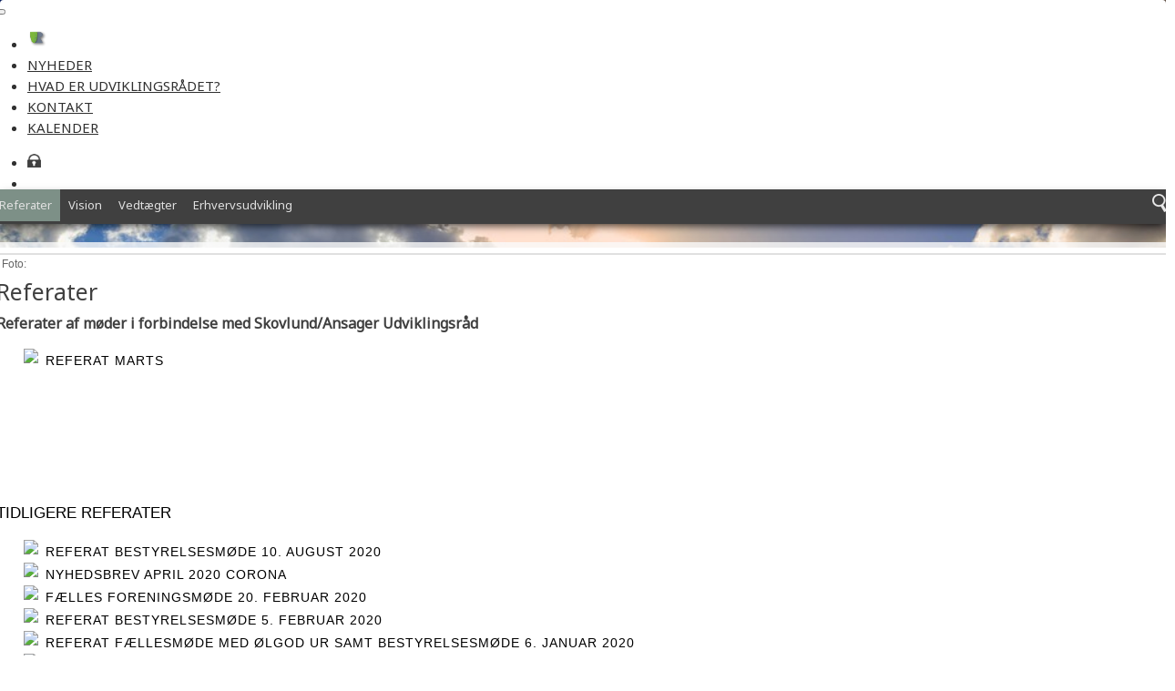

--- FILE ---
content_type: text/html; charset=utf-8
request_url: https://skovlundansager.udviklingsraad.dk/menu/referater
body_size: 23189
content:
  
<!DOCTYPE html>
<html xmlns="https://www.w3.org/1999/xhtml" lang="da" xml:lang="da" > 
  
<head>
  <meta http-equiv="content-type" content="text/html; charset=utf-8" /> 
  <title>Varde Kommune har et udviklingsråd for hver overbygningsskole.</title>
  <meta name="description" content="Udviklingsrådene er bindeled mellem byråd og den enkelte borger.  Udviklingsrådene skal blandt andet ved hjælp af dit engagement og dine ideer være en åben platform for idéudveksling, nærdemokrati, dialog og samhørighed.  Kontakt gerne udviklingsrådet med " />  
  <meta name="viewport" content="width=device-width, initial-scale=1" />
  <meta property="fb:app_id"       content="134239080095075" />
  <meta property="og:type"         content="article" />
  <meta property="og:url"          content="https://skovlundansager.udviklingsraad.dk/id/639400/varde-kommune-har-et-udviklingsraad-for-hver-overbygningsskole" />
  <meta property="og:title"        content="Varde Kommune har et udviklingsråd for hver overbygningsskole." />
  <meta property="og:description"  content="Udviklingsrådene er bindeled mellem byråd og den enkelte borger.  Udviklingsrådene skal blandt andet ved hjælp af dit engagement og dine ideer være en åben platform for idéudveksling, nærdemokrati, dialog og samhørighed.  Kontakt gerne udviklingsrådet med " />
  <meta property="og:locale"       content="da_DK" />
<link href='https://fonts.googleapis.com/css?family=News+Cycle:400,700' rel='stylesheet' type='text/css'>

<style type="text/css" >

.konfiliste {
width:100%;
display: table;
border-collapse: separate;
border-spacing: 2px;
border-color: #808080; 
border-collapse:collapse;
margin-bottom:12px;
}

.konfiliste tr:nth-child(even) {background: #dddddd}
.konfiliste tr:nth-child(odd) {background: #FFF}

.konfiliste th { font-size: 13px !important; 
padding: 3px;
color: #ffffff;
background-color: #555555;
border: 1px solid #808080;
text-align: left;
}

.konfiliste td { 
font-size: 13px !important; 
border:1px solid #808080;
padding: 3px;
}

html { 
  border: 0;
  outline: 0;
  font-weight: inherit;
  font-style: inherit;
  font-family: inherit;
  vertical-align: baseline;
  height: auto; 
  }

body {
  background: #f5f5f5;
  font-family: 'Noto Sans', sans-serif;
  font-size: 12px;
  height: auto; 
  display: block;
  color: black;
  margin: 0px;
  }
  
#wrapper { 
  //overflow: hidden;
  margin: 0 auto; 
  padding: 0 0;
  height: auto;
  position:relative;
  max-width: 960px;
  }    
  
#content { 
  width: auto;
  //overflow: hidden;
  margin: 0 0; 
  height: auto;
  position:relative;
 }  
  
#header { 
  background: #FFFFFF;
  max-width: 100%;
  
  margin: 0 0; 
  height: auto;
  position:relative;
  padding-top: 3px;
  padding-bottom: 2px;
  padding-left: 3px;
  padding-right: 3px;
  }  
  
 
#navigate { 
  background: #FFFFFF;
  max-width: 100%;
  //overflow: hidden; 
  margin: 0 0; 
  height: auto;
  position:relative;
  border-top-style: solid;
  border-top-width: 4px;
  border-top-color: green;
  /* border-bottom-style: solid;
  border-bottom-width: 1px; */
  /* padding-left: 3px;
  padding-right: 3px; */
  }  
  
#top { 
  background: #FFFFFF;
  width:auto;
 
  margin: 0 0; 
  height: auto;
  position:relative;
  padding-top: 3px;
  }     
  
#primary-content {
  float:left;
  width: 66.6666666%;
   min-height:500px;
   
 }  
#secondary-content {
  float:right;
  
  min-height:450px;
  margin-left: 0.0%;
 }  
 
#full-content {
float:left;
  width: 100%;
   min-height:500px;
 } 
 
 #menu {
  float:left;
  width: 100%;
  
  }

#menu>a { 
  COLOR: #000000;
  TEXT-DECORATION: none;
  display: block;
  margin: 0 0 0 0;
  text-align: center;
  text-decoration: none;
  padding-top: 6px;
  padding-bottom: 6px;
  padding-left: 6px;
  padding-right: 6px;
  float: left;
  FONT-SIZE: 15px;
  font-weight:500;
  LIST-STYLE-IMAGE: none;
  text-transform: uppercase;
  line-height: 20px;
  
  border-right-style: solid;
  border-right-width: 0px;
  border-right-color: lightgray;
}  

#menu>a:hover { color: red; 
background: lightgray; }
#menu .selected { 
color: red; }

#mobilemenu {
    background: #FFFFFF; /* #47a3da; */
    position:absolute;
    right: 0px;
    top: 38px;
    z-index: 10; 
  border-bottom-style: solid;
  border-bottom-width: 1px;
  border-bottom-color: lightgray;
  border-left-style: solid;
  border-left-width: 1px;
  border-left-color: lightgray;
  border-right-style: solid;
  border-right-width: 1px;
  border-right-color: lightgray;
  display:none; 
}

#secret_checkbox {position: absolute; left:-9999px}
#secret_checkbox:checked + #mobilemenu {display: block}

.menuline>a { 
  COLOR: #000000;
  TEXT-DECORATION: none;
  display: block;
  margin: 0 0 0 0;
  text-align: left;
  text-decoration: none;
  FONT-SIZE: 15px;
  font-weight:500;
  LIST-STYLE-IMAGE: none;
  text-transform: uppercase;
  line-height: 20px;
  padding: 6px 6px;
  min-width:200px;
}  

.menuline>a:hover { color: red; 
background: lightgray; }
.menuline .selected { 
color: red; }

#config  {
float: right;
height: auto;
 }
 
.menuline {
   
  height:auto;
  border-top-style: solid;
  border-top-width: 1px;
  border-top-color: lightgray;
}  
 
 
#config img {
 margin-left: 8px;

 }  
 
.ownername  { font-size: 20px;
             font-family: arial, sans-serif;
             text-decoration: none;
             float: left;
             margin-top: 10px;
             color: #404040;
             
             }
div.frontpage.two_row {box-sizing: border-box;
  border: 1px solid rgba(0,0,0,0.2);
  box-shadow: 0 2px 0 rgba(0,0,0,0.1); }

@media screen and (min-width: 620px) {

.ownername  { font-size: 24px;
             
             
             }

.tools {display:none; }

 a.sitename {
  line-height: 40px;
  font-size: 40px;
   }
   img.headerlogo { height: 30px;}
 #primary-content {
 
  width: 66.6666666%;
  
 }  
#secondary-content {
   width: 32.7333333%;
   padding-left: 0,6%;
  }  
 a.frontpage.one_row {
  width: 49.5%;

} 

a.frontpage.three_row.left {
  width: 32%;
  margin-right: 2%;
  
} 

a.frontpage.three_row.right {
  width: 32%;
  margin-right: 0;
  
} 

div.frontpage.two_row.right {
  width: 49%;
  margin-right: 0; 
  float: right;
  margin-top: 18px;
  }
  
div.frontpage.two_row.left {
  width: 49%;
  
  float: left;
  margin-top: 18px;
  }

img.tools { width: 24px; height: 24px; margin-top: 6px; }
.event.gear { font-size: 16px; }
}



@media screen and (max-width: 400px) 
{

.shoutimage {
top: 20px !important;
font-size: 16px !important;
width: 60% !important;
}
#menu { display: none; }


  a.frontpage.one_row {
  width: 100%;
 
   }
   
   a.sitename {
  line-height: 26px;
  font-size: 26px;
 }
 #primary-content {
  width: 100%;
 }

#secondary-content {
  width: 100%;
 }
 
img.headerlogo { height: 19px;} 
img.tools { width: 19px; height: 19px; } 
.event.gear { font-size: 13px; }
 } 

@media screen and (min-width: 400px) and (max-width: 620px) {

.shoutimage {
top: 30px !important;
font-size: 18px !important;
width: 45% !important;
}

#menu { display: none; }
.event.gear { font-size: 16px; }  
 
 a.sitename {
  line-height: 31px;
  font-size: 31px;
  }
img.headerlogo { height: 22px;}   
img.tools { width: 22px; height: 22px; }  
  
  a.frontpage.one_row {
  width: 49.5%;
  
} 
 
#primary-content {
  width: 100%;
 }

#secondary-content {
  width: 100%;
 
 }
}

@media print {
#secondary-content,#navigate {
display:none;
 } 
 
body {
 background-color: white;
 color: black;
} 

#wrapper { 
 
  max-width:none;
}  

#event a:after { 
 content: "<" attr(href) ">";
 font-family: courier, monospace;
 font-weight: normal;
}

a {
 text-decoration: none;
 font-weight: bold;
 color: #626466;
} 
  a.sitename {
  line-height: 31px;
  font-size: 31px;
  }
#config { display: none;}   
#primary-content {
  width: 100%;
 }
.text {
  font-family: Times, serif !important;
  font-size: 13px !important;
  line-height: 18px !important;
  width: auto;
  height:auto;
}
 
  
   
.event h2 { 
  font-family: Arial, sans-serif;
  line-height: 19px !important;
  font-size: 15px !important;
 
  }   
 }


.clearfix:before,
.clearfix:after {
    content: "";
    display: table;
} 

.clearfix:after {
    clear: both;
}

/* IE 6 og 7 */
.clearfix {
    zoom: 1;
}


/* Show event_fullsize */



.teaser_box {
  border: 1px solid rgba(0,0,0,0.2);
  box-shadow: 0 2px 0 rgba(0,0,0,0.1);
}

 
 .event.frontpage {
  padding-top: 6px;
  padding-left: 6px;
  padding-right: 6px;
  border: 1px solid #e0e0e0;
  padding-bottom: 6px;
 }
 
.event.left { float: left;  } 
.event.right { float: right;  }
 
 
.event.frontpage h2 {
  line-height: 22px;
  font-size: 17px;
  color: #303030 !important;
  font-weight: 400 !important;
  font-family: 'Noto Sans', sans-serif !important; 
 }  
  
.event h2 { 
  font-family: 'Noto Sans', sans-serif !important;
  line-height: 22px;
  font-size: 16px;
  color: #404040;
  font-weight: 600 !important;
  margin-bottom: 0;
  margin-top: 9px;

  }   
 
.date_text {
  text-transform: uppercase;
  font: normal 11px 'Noto Sans', sans-serif;
  line-height: 11px;
  margin-bottom: 4px;
  margin-top: 4px;
  // float: left;
  width: auto;
 
}

.date_calender {
  text-transform: uppercase;
  font: normal 15px Arial, Helvetica, sans-serif;
  line-height: 17px;
  margin-bottom: 4px;
  margin-top: 4px;
  
  width: auto;
  padding-left: 6px;
  padding-right: 6px;
  color: #BA4F00;
}

.phototext, .fototekst { 
  text-decoration: none;
  color: #656565;
  display: block;
  font-family: arial, sans-serif;
  font-size: 12px;
  margin-top: 3px;
  padding-left: 6px;
  padding-right: 6px;
}

.newsfullpicture {
  width: 100%;
  position: relative;
 }
 
.inlinepicture .newsfullpicture {
  width: 50%;
  float: right;
 }

.newsfullpicture img {
  width:100%;
  height:auto;
  display: block;
 }
 
img.newsthumb { 
width: 33%;
max-width: 125px;
height: auto;
float: right; 
margin-left: 6px;
margin-bottom: 6px;

}

img.newsthumb_small { 
width: 25%;
max-width: 80px;
height: auto;
float: left; 
margin-left: 0px;
margin-right: 6px;
margin-bottom: 6px;
margin_right: 6px;
}

 
 div.calender_sep { 
  padding-left: 6px;
  margin-top: 6px;
  font-size: 20px;
  line-height: 20px;
  color: white;
  width: auto;
  padding-top: 6px;
  padding-bottom: 6px;
  background-color: darkgray;
  display:block;
 } 

div.listtitle { 
  padding-left: 6px;
  font: 15px/19px 'Noto Sans',sans-serif;
  color: black;
  width: auto;
 }
 
div.listsubtitle { 
padding-left: 6px;
font: 13px/16px Arial,sans-serif;
  color: gray;
  width: auto;
  margin-top: 6px;
 } 
 

 
a.frontpage {
display:block; 
float: left; 
 
  width: 100%;
  text-decoration:none;
}

a.sitename {
text-decoration:none;
font-family: 'Noto Sans', sans-serif;
   font-weight:600;
  text-transform:capitalize;
  color: darkred;
 }
 
.text {
  font-family: arial, sans-serif;
  font-size: 17px;
  line-height: 25px;
  font-weight: 400;
  width: auto;
  height:auto;
}

.fakta {
  background-color: rgb(226, 226, 207);
  color: darkblue;
  padding-left: 8px;
  padding-right: 8px;
  padding-bottom: 10px;
  padding-top: 10px;
  
 }
 
 .rfoto {
   float: right;
   margin-right: 8px;
   margin-left: 8px;
   margin-top: 6px;
   margin-bottom: 6px; 
}
.lfoto {
    float: left;
    margin-right: 8px;
    margin-left: 8px;
    margin-top: 6px;
    margin-bottom: 6px;
}

div.emne { width: 25%; display:block; float:left; height: 25px; }
div.radios { width: 75%; display:block; float:right; height: 25px;}
 
.video-container {
    position: relative;
     padding-bottom: 56.25%;  
    padding-top: 30px; height: 0; overflow: hidden;
	width: 100%;
}
 
 /*
.video-container iframe,
.video-container object,
.video-container embed {
    position: absolute;
    top: 0;
    left: 0;
    width: 100%;
    height: 100%;
} */



.shoutimage {
padding: 6px;
position: absolute; 
   top: 80px; 
   left: 0; 
background-color: green;
color: white;
font-size: 24px;
width: 33%;
}

div.newstagname {
    padding-left: 6px;
    font-size: 22px;
    line-height: 22px;
    color: white;
    width: auto;
    padding-top: 6px;
    padding-bottom: 6px;
    background-color: #78A279;
    display: block;
}


</style><style>



   /* Fading animation */
@keyframes fadeIO {
   0% { opacity: 0.3 }
  10% { opacity: 1 } /* 20% of 5 seconds = 1 second */
  90% { opacity: 1 }
  100% { opacity: 0.3 }
}
 
.fade {
  opacity:0;
  animation: fadeIO ease-in-out 5s;
  animation-fill-mode: forwards;
}


.anker a {
 min-width: 21%;
 margin-right: 1%;
 margin-left: 1%;
 margin-top: 6px;
 margin-bottom: 6px;
 }
 
.anker {
text-align: center;
// background-color: lightgray;
margin-bottom: 6px;
 } 

#filterinput {
  background-image: url('https://ruban.nu/image/searchicon.png');
  background-position: 10px 12px;
  background-repeat: no-repeat;
  width: 100%;
  font-size: 16px;
  padding: 12px 20px 12px 40px;
  border: 1px solid #ddd;
  margin-bottom: 12px;
}


.spisekort p { color: rgb(158, 31, 31); }
.spisekort td {padding-left:6px; color: rgb(158, 31, 31); text-align:left;}
.spisekort table { margin-left: auto; margin-right: auto; margin-bottom: 12px;}

.spisekort {
width: 75%;
background-color: #eeeeee;
margin-left: auto;
margin-right: auto;
text-align:center;
padding-top:12px;
margin-bottom:12px;
border: 1px solid gray;
-moz-border-radius: 3px;
border-radius: 3px;
 -moz-box-shadow: 5px 5px 5px #888;
-webkit-box-shadow: 5px 5px 5px #888;
box-shadow: 5px 5px 5px #888;
} 


.textinphoto {
  position: absolute;
 top:  70px;  
  left: 0px;
  font: 18px "Raleway", Helvetica, Arial, sans-serif;
  color: white;
  width: 100%;
  z-index: 2;
 }
 
 .titleinphoto { font-size: 90px; line-height: 100px; text-transform:uppercase; text-shadow: 3px 2px 5px black; }
 .summaryinphoto { font-size: 25px; line-height: 45px; text-shadow: 2px 1px 2px black; }
 
@media (max-width: 768px) {
.titleinphoto { font-size: 30px; line-height: 35px; text-transform:uppercase;}
 .summaryinphoto { font-size: 13px; line-height: 23px; }
 .galleri_thumb_resp {   width: 48.0% !important;	  }
} 

@media (max-width: 1200px) and (min-width: 768px) {
.titleinphoto { font-size: 75px; line-height: 75px; text-transform:uppercase;}
 .summaryinphoto { font-size: 18px; line-height: 26px; }
} 


.sprite {
    background: url(https://ruban.nu/image/sprite.svg) no-repeat;
}

.sprite-calender {
    background: url(https://ruban.nu/image/kalendertag.png) no-repeat;
}

.sprite-linkedin {
    background: url(https://ruban.nu/image/linkedintag.png) no-repeat;
}


.FacebookTag {
    display: block;
    position: absolute;
    top: 100px;
    left: -30px;
    width: 36px;
    height: 137px;
    background-position: right -47px !important;
	z-index: 100;
}

.FacebookTagHide {
    display: none;
    position: absolute;
    top: 100px;
    left: -30px;
    width: 36px;
    height: 137px;
    background-position: right -187px !important;
	z-index: 100;
}

.CalenderTag {
    display: block;
    position: absolute;
    top: 250px;
    left: -30px;
    width: 36px;
    height: 137px;
    background-position: right 0px !important;
	z-index: 100;
}

.CalenderTagHide {
    display: none;
    position: absolute;
    top: 250px;
    left: -30px;
    width: 36px;
    height: 137px;
    background-position: -5px 0px !important;
	z-index: 100;
}

.LinkedinTag {
    display: block;
    position: absolute;
    top: 52px;
    left: -30px;
    width: 43px;
    height: 41px;
    background-position: right 0px !important;
	z-index: 100;
}

.LinkedinTagHide {
    display: none;
    position: absolute;
    top: 52px;
    left: -30px;
    width: 30px;
    height: 41px;
    background-position: 0px 0px !important;
	z-index: 100;
}


.sidepanel-container {
	/*...*/
	background: #42639A;
    z-index: 10002;
	position: fixed;
	max-width: 100%;
	width: 6px;
	height: 100%;
	top: 0px;
	right: 0;
}

.sidepanel-container-calender {
	/*...*/
	background: #fff5c4;
    z-index: 10001;
	position: fixed;
	max-width: 100%;
	width: 6px;
	height: 100%;
	top: 0px;
	right: 0;
}

.sidepanel-container-linkedin {
	/*...*/
	background: #42639A;
    z-index: 10003;
	position: fixed;
	max-width: 100%;
	width: 6px;
	height: 100%;
	top: 0px;
	right: 0;
}

.sidepanel-wrap {
    position: absolute;
    top: 50px;
    left: 20px; 
    display: block;
    padding: 4px 4px 4px 4px;
   
    background: rgba(0,0,0,0.2);
    width: 292px !important;
	height: 95%;
    
}

.sidepanel-container-calender .sidepanel-wrap {
     background-color: #ffffff !important;
 }

.sidepanel-scroll {
    height: 100%;
    overflow-y:scroll;
    }
.menuicon { height: 15px; padding-bottom: 3px; margin-left: 7px; }

.foto100 { width: 100%; }
.foto50l { width: 49%; margin-right: 1%; float: left;}
.foto50r { width: 49%; margin-left: 1%; float: right; }

.embed-container { position: relative; padding-bottom: 56.25%; height: 0; overflow: hidden; max-width: 100%; } 
.embed-container iframe, .embed-container object, .embed-container embed { position: absolute; top: 0; left: 0; width: 100%; height: 100%; }

.select2-container .select2-selection--multiple .select2-selection__rendered {
    display: block !important; 
 }

a.btnblue {
    background-color: #79bbff;
    -webkit-border-radius: 3px;
    -moz-border-radius: 3px;
    padding: 3px 12px;
    width: 60px;
    border-radius: 3px;
    margin-top: 4px;
    color: #000000 !important;
    font-size: 18px !important;
    text-align: center;
}


.galleri_thumb, .galleri_thumb_resp {
    width: 31.333%;
	height: auto;
	float: left;
	position: relative;
	margin: 1%;
	overflow: hidden;
  }
  
  .galleri_thumb img {
    width: 100%;
	height: auto;
  }
 
.lg-backdrop {
  background-color: rgba(0, 0, 0, 0.85) !important;
}

.galleri_thumb img:hover, .galleri_mappe img:hover, .galleri_thumb_resp img:hover{
  -moz-transform: scale(1.07);
 -webkit-transform: scale(1.07);
 transform: scale(1.07);
-webkit-transition: all 0.8s ease; /* Safari and Chrome */
transition: all 0.8s ease;
}
  
  .galleri_mappe {
    width: 98%;
	height: auto;
	float: left;
	position: relative;
	margin: 1%;
	overflow: hidden;
  }
  
  .event_content .galleri_mappe {
    width: 48%;
	height: auto;
	float: left;
	position: relative;
	margin: 1%;
	overflow: hidden;
  }
  
  .mappe2dim {
  width: 100%;
  color: #101010 !important;
  font-size: 20px;
  line-height: 22px;
  text-transform: uppercase;
  position: absolute;
  bottom: 12px;
  right: 0px;
  height: 47px;
  padding: 2px 6px;
  background-color: #fffffff0;
  color: white; 
  } 
  
  .mappe2dimguide {
  width: 100%;
  color: #101010 !important;
  font-size: 20px;
  line-height: 24px;
  text-transform: uppercase;
  position: absolute;
  bottom: 0px;
  right: 0px;
  height: 60px;
  padding: 2px 6px;
  background-color: #fffffff0;
  color: white; 
  } 
  
  .gallerioverskrift {
  width: 98%;
  color: #101010 !important;
  font-size: 20px;
  line-height: 22px;
  text-transform: uppercase;
  position: relative;
  height: auto;
  padding: 2px 6px;
  text-align: center;
  background-color: rgba(220,220,220,0.85);
  color: white; 
  margin: 1%;
   } 
  
  .clear {
    clear: both;
  }
  
  

body { color: ; background-image: url(https://ruban.nu/site/skovlundansager/web/slide1.jpg); background-repeat: no-repeat; background-position: center center; background-attachment: fixed; background-size: cover;}
.convensus { width: 100%;  }

.lowerfront {
  background-color: rgba(255,255,255,0.75);
  clear: both;
}

.first_bottom { height: auto; }
.first_top {height: 50%; }

.logo {
float: left;
 }

.facebook-share {
float: right;
margin-left: 12px;
 }
 
.edit-id {
float: right;
margin-left: 12px;
 } 

.foreningsdata {
background-color: #e0f0f0;
padding: 6px;
margin-bottom: 6px;
margin-top: 6px;

 }
 
.foreningstabel td {
  padding-right: 12px;
}

a.annonce { 
display:block; 
float: left; 
  width: 100%;
  text-decoration:none;
  background-color: white;
  border-bottom-style: solid;
  border-bottom-width: 1px;
  border-bottom-color: lightgray;
  
  padding-bottom: 6px;
  padding-left: 6px;
  padding-right: 6px;   
  margin-bottom: 12px;      
 }  

a.fillall {  display: inline-block;
width: 100%;
height: 100%; 
text-align:center;
color: black;
}

a.fillall:hover {  
text-decoration:none;
}

tr td.color_block {
  padding: 0 !important;
 }

td.color_godkendt { background-color: #AFD0AF; }
td.color_afvist { background-color: #DA8C8C; }
td.color_afventer { background-color: #F9F9BB; }
td.color_tilvalgt { background-color: green; }
td.color_fravalgt { background-color: red; }

.color_yes { background-color: #AFD0AF; }
.color_no { background-color: #DA8C8C; }
.color_maybe { background-color: #F9F9BB; }

img.newsthumb_edit { 
width: 25%;
max-width: 120px;
height: auto;
margin-left: 0px;
margin-right: 6px;
margin-bottom: 6px;
}

.fl-div {
  position:relative;
  width: 100%;
 }
 
.fl-link {
position:relative;
display:block;
text-decoration: none !important;
color: black;
clear: both;
 } 
 
.fl-link a:hover {
color: darkgray;
 }
 
.fl-img {
border: 0;
margin-right: 8px;
    float: left;
 } 
 
.fl-description {
   text-transform: uppercase;
   margin-bottom: 4px;
  margin-top: 0px;
  
}
 
 

.menu-show {
   display:block;
   
}

.menu-hide {
   display:none !important;
}

.insert-to-editor-button {
  display: none;
 }

.fb-share-button { float: right; }

.menu2 a:hover {
  background-color: #808080;
  text-decoration:none;
 } 

.navbar-default .navbar-nav>li>a:focus, .navbar-default .navbar-nav>li>a:hover {
    
color: #333; background-color: #DEDEDE !important;}

.mlicon {
}

.mlicon:hover {
}

.first_div { 
   min-height: 60%; 
  padding-top: 6px;
}

.event_dato { float:left; font-size: 10px; line-height: 11px; text-transform:uppercase; color: darkgray;}
.event_hits { float: right; font-size: 10px; line-height: 11px; text-transform:uppercase; color: darkgray;}

@media not screen and (min-width: 768px) {
.hidemenu {
display: none !important;
}
.hideonmobile { display: none !important; }  


.faner { 
  width: 48.4% !important;
}

.fl-description {
  font: normal 12px Arial, Helvetica, sans-serif;
  line-height: 13px;
  letter-spacing: 0px;
}

.fl-link {
margin-left: 0px;
 } 

#rubanfrontnyheder {
    margin-top: 70px;
 }

.first_div {
margin-top: 80px !important;   padding-top: 6px;
 }
}

@media screen and (min-width: 768px) {
.hidemobilmenu { display: none !important; } 
}

#rubanfrontnyheder {
     margin-top: -20px;
  }
  
.fl-description {
  
  font: normal 14px Arial, Helvetica, sans-serif;
  line-height: 15px;
  letter-spacing: 1px;
}  

.fl-link {

margin-left: 30px;
 } 

}

.sticky {
    position: fixed;
    width: 100%;
    left: 0;
    top: 0;
    z-index: 100;
    border-top: 0;
}

#mobilmenu {
min-height: 40px;
overflow: hidden;
background-color: #313131;
padding: 6px;
// padding-top: 10px;
-webkit-box-shadow: 0px 0px 8px 0px rgba(0,0,0,0.75);
-moz-box-shadow: 0px 0px 8px 0px rgba(0,0,0,0.75);
box-shadow: 0px 0px 8px 0px rgba(0,0,0,0.75);
 }
 
a.menuactive { background-color: #BBD0C6; }
.menu2 .menuactive { background-color: #7D9087; }

#mobilbottonwrap {
padding-top: 3px;
padding-bottom: 3px;
position:relative;
float: right;
 }

.cbp-spmenu a.cbp-dropdown {
 padding-left: 50px !important;
 background: #a0a0a0 !important;
 /* color: #d0d0d0 !important; */
  
}
 
a.cbp-submenu  {
 background: #808080 !important;
 color: #000 !important;
 }
 
.cbp-menu2 {
 background: #424242;
 color: #fff;
 }


.cbp-spmenu {
	background: #808080;
	position: absolute;
}

.cbp-spmenu h3 {
	color: #afafaf;
	font-size: 1.9em;
	padding: 13px;
	margin: 0;
	font-weight: 300;
	background: #2D2D2D;
}

.cbp-spmenu a {
	display: block;
	color: #fff;
	font-size: 1.1em;
	font-weight: 300;
}

.cbp-spmenu a:hover {
	background: #ACACAC;
    color: #202020;
    text-decoration: none;
}

.cbp-spmenu a:active {
	background: #afdefa;
	color: #47a3da;
}

/* Orientation-dependent styles for the content of the menu */

.cbp-spmenu-vertical {
	width: 240px;
	height: auto;
	top: 0;
	z-index: 1000;
}

.cbp-spmenu-vertical a {
	border-bottom: 1px solid #717070;
	padding: 1em;
}

.cbp-spmenu-horizontal {
	width: 100%;
	height: 150px;
	left: 0;
	z-index: 1000;
	overflow: hidden;
}

.cbp-spmenu-horizontal h3 {
	height: 100%;
	width: 20%;
	float: left;
}

.cbp-spmenu-horizontal a {
	float: left;
	width: 20%;
	padding: 0.8em;
	border-left: 1px solid #258ecd;
}

/* Vertical menu that slides from the left or right */

.cbp-spmenu-left {
	left: -240px;
}

.cbp-spmenu-right {
	right: -240px;
}

.cbp-spmenu-left.cbp-spmenu-open {
	left: 0px;
}

.cbp-spmenu-right.cbp-spmenu-open {
	right: 0px;
}

/* Horizontal menu that slides from the top or bottom */

.cbp-spmenu-top {
	top: -150px;
}

.cbp-spmenu-bottom {
	bottom: -150px;
}

.cbp-spmenu-top.cbp-spmenu-open {
	top: 0px;
}

.cbp-spmenu-bottom.cbp-spmenu-open {
	bottom: 0px;
}

/* Push classes applied to the body */

.cbp-spmenu-push {
	overflow-x: hidden;
	position: relative;
	left: 0;
}

.cbp-spmenu-push-toright {
	left: 240px;
}

.cbp-spmenu-push-toleft {
	left: -240px;
}

/* Transitions */

.cbp-spmenu,
.cbp-spmenu-push {
	-webkit-transition: all 0.3s ease;
	-moz-transition: all 0.3s ease;
	transition: all 0.3s ease;
}

/* Example media queries */

@media screen and (max-width: 55.1875em){

	.cbp-spmenu-horizontal {
		font-size: 75%;
		height: 110px;
	}

	.cbp-spmenu-top {
		top: -110px;
	}

	.cbp-spmenu-bottom {
		bottom: -110px;
	}

}

@media screen and (max-height: 26.375em){

	.cbp-spmenu-vertical {
		font-size: 90%;
		width: 190px;
	}

	.cbp-spmenu-left,
	.cbp-spmenu-push-toleft {
		left: -190px;
	}

	.cbp-spmenu-right {
		right: -190px;
	}

	.cbp-spmenu-push-toright {
		left: 190px;
	}
}


.glemtkode {
display:inline-block;
float: right;
font-size: 12px;
color: gray;
alignment-adjust:baseline;
 }

.addnarrowspace {
margin-top: 4px;
 }

.bigfrontimage {
padding: 6px;
margin-bottom: 20px !important;
background-color: white;
 }
 
.bigfrontslide {
// margin-bottom: 20px !important;
background-color: white;
 }
 
.addspace { margin-top: 18px; } 

 
.facebookcontainer { 
    width: 100%;
    float: left;
    position: relative;
    display: block;
    margin-bottom: 20px;
   }
   
@media (max-width: 1200px) {
.persongruppe {
   margin-left: 0px !important;
 }

.personfoto {
     margin-right: 6px !important;
  }

.personinfo {
    margin-left: 8px !important;
}

.personinfo p {
  font: normal 12px Arial, Helvetica, sans-serif !important;
  line-height: 14px !important;
}

.personname { 
  
  font: normal 12px Arial, Helvetica, sans-serif !important;
  line-height: 14px !important;
  
  letter-spacing: 0px !important;
}  


 }   


.sepline {
    border-top-style: solid;
    border-top-width: 1px;
    border-top-color: #4B524B;
    padding-top: 6px;
    background-color: #313131;
    overflow: hidden;
	
 }
 
span.red { color:red; } 
 

.event h1 { font-size: 25px !important;
line-height:29px !important; 
font-family: 'Noto Sans', sans-serif !important;
font-weight: 400 !important;
margin-bottom: 0;
margin-top: 9px;
margin-bottom: 9px;
color: #404040;

}.nav {
font-size: 15px !important;
line-height: 23px !important;
font-weight: 500 !important;
color: #303030 !important;
font-family: 'Noto Sans', sans-serif !important;
text-transform: uppercase !important
}
.navbar-default a {
color: inherit !important;
}
.navbar-default {
background-color:#FFFFFF!important;}
.navbar {background-image: none !important;border-color: transparent;}a.cbp-submenu  { background: #808080 !important; color: #fff !important;}a.cbp-submenu:hover  {
 background: #a0a0a0 !important;
 color: #000 !important;
}

.visitkort {
  background-color: #e8e8e8;
  overflow: hidden;
  margin-bottom: 12px;
  padding: 6px;
}


.visitkort .personinfo p {
  font: normal 11px Arial, Helvetica, sans-serif !important;
  line-height: 14px !important;
  margin-bottom: 6px;
}

.visitkort .personname { 
  text-transform: uppercase;
  font: normal 12px Arial, Helvetica, sans-serif;
  line-height: 14px;
  margin-bottom: 4px;
  margin-top: 0px;
  letter-spacing: 1px;
}  

.visitkort .personfoto {
  margin-bottom: 0;
}

.visitkort .medlemaf {
  font-weight: 600;
}




.persongruppe {
   margin-left: 30px;
   position: relative;
   overflow: hidden;
   display: block;
   margin-bottom: 6px;
}

.persongruppe:hover {
  background-color: #00000012;
}

//.temagruppe:hover {
//  background-color: #00000012;
//}

.guidecolor .temagruppe {
  margin-left: -6px;
  margin-right: -6px;
}

.temagruppe {
  display: block;
  background-color: #0000008c;
  overflow: hidden;
  padding: 0%;
  
}

.temafoto {
   float: left;
   margin-right: 0px;
   margin-left: 0px;
   margin-top: 0px;
   transition: transform .25s; /* Animation */
   border: none !important;
  }
  
.temasummary {
    font-size: 11px;
    color: #5b563a;
	line-height: 14px;
}
  
.temafoto:hover {  
  transform: scale(1.08);
}

.personfoto {
   float: left;
   margin-right: 8px;
   margin-left: 0px;
   margin-top: 0px;
  }

.personinfo {
  float:left;
  margin-bottom: 4px;
  margin-top: 0px;
  margin-left: 12px;
  max-width: 60%;
}

.personinfo p {
  font: normal 13px Arial, Helvetica, sans-serif !important;
  line-height: 15px !important;
}

.personname { 
  text-transform: uppercase;
  font: normal 14px Arial, Helvetica, sans-serif;
  line-height: 15px;
  margin-bottom: 4px;
  margin-top: 0px;
  letter-spacing: 1px;
}  

.personoverskrift {
    margin-left: 0px;
	color: #202020;
	font-family: arial, sans-serif;
	font-size: 24px;
	letter-spacing: 1px;
	font-weight: bold;
    margin-bottom: 16px;
	clear:both;
	text-transform: uppercase;
}

.breaking {
    display: block;
    background: #ffff0b;
    color: #000;
    padding: 8px;
    text-transform: uppercase;
    font: 30px/1em Arial,sans-serif;
    font-weight: 900;
    letter-spacing: 0em;
	line-height: 40px;
	text-decoration: none;
}

.breakingfront {
      background: #ffff0b;
    color: #000;
    padding: 2px 6px;
    text-transform: uppercase;
    font: 14px/1em Arial,sans-serif;
    font-weight: 900;
    letter-spacing: 0em;
	line-height: 1.42857143;
	text-decoration: none;
	position: absolute;
	display: block;
	width: 100%;
}
.breakinglist {
      background: #ffff0b;
    color: #000;
    padding: 2px 6px;
    text-transform: uppercase;
    font: 14px/1em Arial,sans-serif;
    font-weight: 900;
    letter-spacing: 0em;
	line-height: 1.42857143;
	text-decoration: none;
	
	display: block;
}

.breaking:hover {text-decoration: none;}

.navbar-collapse { padding-left: 0px !important; }

.menu2 {
  margin-bottom: 20px;
  margin-top: -20px;
  overflow: hidden;
  -webkit-box-shadow: 0px 4px 9px -2px rgba(0,0,0,0.75);
  -moz-box-shadow: 0px 4px 9px -2px rgba(0,0,0,0.75);
  box-shadow: 0px 4px 9px -2px rgba(0,0,0,0.75);
 }
 

.module, .modulerubanfront {
  width: 100%;
  height: auto;
  position: relative;
  display: block;
}

.module2 {
  width: 49%;
  height: auto;
  position: relative;
  vertical-align: top;
  display: inline-block;
  margin-bottom: 10px;
}

.moduleright {
   margin-left: 2%;
 }

 
.col-center { 
   
	width: 750px;
    position: relative;
    min-height: 1px;
    margin-left: auto;
	margin-right: auto;
	overflow: hidden;
}
@media not screen and (min-width: 768px) { 

.col-center { 
    width: 100%;
	padding-left: 12px;
	padding-right: 12px;
	margin-left: 0;
	margin-right: 0;
	}
}
	
	 

@media not screen and (min-width: 768px){

.col-sm-4-fast { 
    width: 100% !important;
    
 }		
.col-sm-3-fast { 
    width: 50% !important;
	margin-right: 0px !important;
    
 }		
 .col-sm-35-2-fast { 
    width: 100% !important;
    margin-left: 0 !important;
	margin-top: 12px;
	
 }	
 
 .col-sm-35-2-fast-last { 
    width: 100% !important;
    margin-left: 0 !important;
	margin-top: 12px;
 }	
 
 .col-sm-35-1-fast { 
    width: 100% !important;
 }	    
 
 }

.modulerubanfront > .headertag {
  position: absolute;
  top: 0;
  right: 0px;
  padding: 2px 6px;
  background-color: rgba(40,51,43,0.36);
  color: white;
}

.newsfullpicture > .headertag {
  position: absolute;
  top: 0;
  right: 0px;
  padding: 2px 6px;
  background-color: rgba(40,51,43,0.36);
  color: white;
}


.modulerubanfront > header {
    position: relative;
    bottom: 0;
    left: 0;
    padding: 10px 4px;
    height: 80px;
}

.modulerubanfront > header > h1 {
  margin: 0;
  color: white;
  text-shadow: 0 1px 0 black;
  font-size: 25px;
}

.modulerubanfront > header > h2 {
  font-size: 19px;
  margin: 0;
  color: white;
 
}

.modulerubanfront > header > h3 {
  font-size: 13px;
  margin: 0;
  color: #1f1f1f;
  text-shadow: 0 1px 0 black;
  margin-top: 6px;
}

.module > header {
  position: relative;
  bottom: 0;
  left: 0;
  padding: 20px 10px;
  color: #1f1f1f;
}

.module > header > h1 {
  margin: 0;
  // color: white;
   color: #1f1f1f;
  text-shadow: 0 1px 0 black;
  font-size: 25px;
}

.module > header > h2 {
  font-size: 25px;
  margin: 0;
  // color: white;
  // text-shadow: 0 1px 0 black;
   color: #1f1f1f;
}

.module > header > h3 {
  font-size: 16px;
  margin: 0;
  // color: white;
   color: #1f1f1f;
  // text-shadow: 0 1px 0 black;
  margin-top: 6px;
}

.module2 > header {
  // position: absolute;
  bottom: 0;
  left: 0;
 
  padding: 6px 10px;
}
.module2 > header > h1 {
  margin: 0;
  color: white;
  text-shadow: 0 1px 0 black;
}

.module2 > header > h2 {
    font-size: 19px;
    margin: 0;
    color: #1f1f1f;
//  font-size: 16px;
//  margin: 0;
//  color: white;
//  text-shadow: 0 1px 0 black;
}
 
.module2 > header > h3 {
  font-size: 12px;
  margin-top: 6px;
  color: white;
  text-shadow: 0 1px 0 black;
} 
 

.rubanfrontclick { display: inline-block; }

#rubanfrontnyheder {
  background-color: rgba(184, 184, 184, 0.92);
  
  padding-top: 20px;
  padding-bottom: 20px;
}

#rubanfrontkalender {
  background-color: rgba(224, 224, 224, 0.92);
  padding-top: 20px;
  padding-bottom: 20px;
  margin-bottom: -12px;
}

#rubanfrontkontakt {
  background-color: rgba(128, 128, 128, 0.92);;
  margin-bottom: -12px;
  padding-top: 20px;
  padding-bottom: 20px;
}
 
.menu2 {
font-size: 13px !important;
line-height: 25px !important;
font-weight: 400 !important;
background-color: #404040 !important;
font-family: 'Noto Sans', sans-serif !important;

}
.menu2 a{
color: #E0E0E0 !important;
text-decoration: none;
position: relative;
display: block;
padding: 5px 9px;
float: left;
}
.footer {
    margin-top: 12px;
	padding-top: 15px;
	width: 100%;
    min-height: 60px;
    background-color: #FFFFFF; //#f5f5f5;
}   
.footer {
font-size: 13px !important;
line-height: 23px !important;
font-weight: 200 !important;
color: #E0E0E0 !important;
background-color: #404040 !important;
font-family: 'Noto Sans', sans-serif !important;

overflow-x: hidden;}


 

.col-sm-4-fast { 
    width: 33.33333%;
    position: relative;
    min-height: 1px;
    
	float: left;
 }	
 
 .col-sm-3-fast { 
    width: 25%;
    position: relative;
    min-height: 1px;
    margin-right: 6px;
    
	float: left;
 }	
 
 .col-sm-35-2-fast { 
    width: 23.875%;
    position: relative;
    min-height: 1px;
    margin-left: 0;
	margin-right: 1.5%;
	margin-bottom: 1.5%;
 	float: left;
 }	
 
 .col-sm-35-2-fast-last { 
    width: 23.875%;
    position: relative;
    min-height: 1px;
    margin-left: 0;
	margin-right: 0%;
	margin-bottom: 1.5%;
 	float: left;
	
 }	
 
  
 .col-sm-35-1-fast { 
    width: 14%;
    position: relative;
    min-height: 1.5px;
    margin-right: 5%;
 	float: left;
 }	     
 
div.newslinks {
   width: 100%;
   float:left;
   position:relative;
   display:block;
  
   margin-bottom: 20px;
   background-color:rgba(255, 255, 254, 0.62);
   position: relative;
} 

div.freetext {
   width: 100%;
   float:left;
   position:relative;
   display:block;
  
   margin-bottom: 20px;
   background-color: #FFFFFF;
   padding-left: 6px;
   padding-right: 6px;
   padding-top: 6px;
 
} 
 
div.newslinks.frontpage {
   
   margin-top: 0;
}  

 
div.newslinks.frontpage {
    margin-top: 0;
}  

.event, .listeramme {
  display: block;
  width: 100%;
  background-color: #FFFFFF;  margin-bottom: 6px;
  color: black;
  box-sizing: border-box;
  overflow: hidden;
}


.fixit {  
    margin-top: 0px;
    margin-bottom: 0px;
    border-top: 0px solid #CCC;
    font-size: 1px;
    line-height: 0;
    height: 1px;
    clear: both;

}

.shadow {/* border: 6px solid white;  */
	 margin-bottom: 6px;
    
}

.imgmarkpencil {
    position: absolute;
    top: 26px;
    right: 16px;
    padding: 10px;
    background-color: #FFEC8A;
	border: 1px solid;
    border-color: #000000;
    border-radius: 10px;
}

.row10 {
    
	margin-left: -10px;
	margin-right: -10px;
}

.row15 {
    
	margin-left: -15px;
	margin-right: -15px;
}

a.newslink:hover, a.newslink:focus {
  text-decoration: none !important;
 }
 
 a.newslink { display:block; 
float: left; 
  width: 100%;
  text-decoration:none;
  background-color: white;
  border-bottom-style: solid;
  border-bottom-width: 1px;
  border-bottom-color: lightgray;
  padding-top: 6px;
  padding-bottom: 6px;
  padding-left: 6px;
  padding-right: 6px;         
 } 
 
 /* Klikbar overskrift til nyhedssektion */
 
 a.newslinkover, .newslinkover {
  display:block;
  font-family: Oxygen, sans-serif;
  font-size: 13px;
  line-height: 20px;
  font-weight: 600;
  color: #303030;
  width: auto;
  padding-top: 4px;
  padding-bottom: 4px;
  padding-left: 6px;
 
  background-color: white;
  
  display:block;
  border-left: 1px solid rgba(255,255,255,0.9);
  border-right: 1px solid rgba(255,255,255,0.9);
  border-top: 1px solid rgba(255,255,255,0.9);
  text-transform: uppercase;
 } 
 
a.newslinkover:hover,  a.newslinkover:hover {
   text-decoration: none;
   background-color: #e0e0e0;
   color: #303030; 
 }
 
 .newslinkover img { vertical-align: text-bottom !important; }
 .leftright img { vertical-align: text-bottom !important; }
 
 .leftright, .leftrightmonth{
 float: right;
 padding-left: 10px; 
 padding-right: 10px;
 display: inline-block;



padding-top: 4px;
  padding-bottom: 4px;
  text-decoration: none;
  color: #303030;

 
 }
 
 
 div.newslinkoverskrift { 
 
  font-family: Oxygen, sans-serif;
  font-size: 13px;
  line-height: 20px;
  font-weight: 600;
  color: #303030;
  width: auto;
 
  padding-bottom: 4px;
  padding-top: 5px;
 
  padding-left: 6px;
  
  background-color: white;
  
  display:block;
  
  text-transform: uppercase;
 } 
 
.newslinkoverskrift a { color: #303030 !important; }

.newslinkover .kalendericon, .newslinkoverskrift .kalendericon {
  display: block;
  float: right;
  
}

.newslinkoverfaner {
  
  font-family: Oxygen, sans-serif;
  font-size: 13px;
  line-height: 20px;
  font-weight: 600;
  color: #303030;
  width: auto;
 
  
  background-color: white;
 
  display:block;
  border-left: 1px solid rgba(255,255,255,0.9);
  border-right: 1px solid rgba(255,255,255,0.9);
  border-top: 1px solid rgba(255,255,255,0.9);
  text-transform: uppercase;
  
 
}

.newslinkoverfaner .dropdown-menu {
  font-size: inherit !important;
}


.dropdown-menu {
}

.dropdown-menu>li>a:hover {
}

a.menuactive {
} 


.faner { 
display: inline-block;
padding-left: 4px;
padding-right: 4px; 

min-width: 13.6%;
padding-top: 4px;
  padding-bottom: 4px;
  text-decoration: none;
  color: #303030;
   border-right: 1px solid rgba(255,255,255,0.9);
   margin-right: 0.8%;
   text-align: center;
  }
  
  a.faner:hover,  a.faner:hover {
   text-decoration: none;
   background-color: #e0e0e0;
   color: #303030; 
 }

.selectedfane { 
  background-color: #404040 !important; 
  color: #e0e0e0 !important;
}

div.newslinkmonthsepdark  { 
  font-family: Oxygen, sans-serif;
  font-size: 13px;
  line-height: 20px;
  font-weight: 600;
  color: #F0F0F0;
  width: auto;
  padding-left: 6px;
  padding-bottom: 2px;
 
  display:block;
  background-color: #404040;
  border-top: 6px solid white;
  text-align: center; 
  clear: both;
 } 
 
div.newslinkmonthsepdark:first-letter {
text-transform: uppercase;
}

div.newslinkmonthsep  { 
 
  font-family: Oxygen, sans-serif;
  font-size: 13px;
  line-height: 20px;
  font-weight: 600;
  color: #303030;
  width: auto;
  clear: both;
  padding-bottom: 2px;
  padding-top: 4px;
  
  background-color: #d0d0d0;
  text-transform: uppercase;
  display:block;
  padding-left: 6px; 
  padding-right: 6px; 
  
 } 
 
div.newslinkoverskrift.frontpage { padding-top: 0; }

.sideheader {
 position: relative;
   overflow: visible;
   padding-top: 6px;
   padding-left: 12px;
   padding-right: 12px;
}


a.sidelogo { display: inline-block; 
             text-decoration: none;
			 position: relative;
			 
			 }
a.viinaturenlogo { display: inline-block; 
             text-decoration: none;
			 position: relative;
			 float: right;
			 padding-top: 9px;
			 }
			 
a.rubanlogo { display: inline-block; 
             text-decoration: none;
			 position: relative;
			 float: right;
			 margin-left: 12px;
			 }
			 
.searchinput { float: right; 
    margin-right: 12px;
	margin-top: 3px;
	margin-bottom: 3px;
	}	
	
.searchinputfelt	{ padding-left: 3px; 
outline: none; } 

div.searchlogo { float: right; }

a.event:hover {
  text-decoration: none !important;
}	

.panel {
  border-radius: 0px !important;
 }
 
.panel-group .panel+.panel { margin-top: 0px !important; }


.ugedag { 
    display: inline-block;
    float: left;
    width: 13.6%; 
    background-color: #404040;
	color: #F0F0F0;
	text-align: center;
	
    font-size: 13px !important;
    line-height: 23px !important;
    font-weight: 400 !important;
   
    margin-top: 6px;
	
	margin-right: 0.8%;
}

.kalenderdiv {
    font-family: 'Noto Sans', sans-serif !important;
	
	overflow: hidden;
	margin-bottom: 12px;
}

.kalenderdaginactive { 
    display: inline-block;
    float: left;
	height: 80px;
    width: 13.6%; 
    background-color: rgba(220, 220, 220, 0.5);
	color: #404040;
	text-align: center;
	
    font-size: 13px !important;
    line-height: 14px !important;
    font-weight: 400 !important;
    overflow: hidden;
    margin-top: 6px;
	margin-right: 0.8%;
  
}

.norightmargin {
   margin-right: 0 !important;
}


.kalenderdag { 
    display: inline-block;
    float: left;
	height: 80px;
    width: 13.6%; 
    background-color: #FFFFFF;
	color: #404040;
	text-align: center;
	
    font-size: 13px !important;
    line-height: 14px !important;
    font-weight: 400 !important;
    overflow: hidden;
    margin-top: 6px;
	margin-right: 0.8%;
	transition: all 0.3s;
	
}

.kalenderdag:hover, kalenderdag:focus {
  background-color: #F0F0F0;
  text-decoration: none;
  
}

.copy-div {
  display: none;
  transform: scale(2);
  transform-origin: 0 0;
}

.copy-div p {
  font-size: inherit;
}

.kalenderdiv .datotekst {
border: none;
margin-left: 4px;
margin-top: 2px;
margin-bottom: 4px;
text-align: left;
}

.kalenderdiv .sondag { color: red; }

.kalenderdiv .dagstekst {
color: #222;
margin-top: 3px;
margin-bottom: 3px;
text-align: left;
margin-left: 4px;
font-family: 'Source Sans Pro', sans-serif;
font-size: 11px !important;
line-height: 12.5px;
 }
 
.kalenderdiv .nowday {
   border-color: #FFECB8;
   border-style: solid;
   border-width: 1px;
   background-color: #FFF4AC !important; 
 }
 
a.idag {
 background-color: #FFF4AC !important; 
 }
 
 a.idag:hover {
 background-color: #EFE48C !important; 
 }
 
 a.newslink:hover,  a.newslink:focus { 
 background-color: #F0F0F0 !important;
  text-decoration: none; }
   

.calendar {
  position: absolute;
  top: 6px;
  left: 6px;
 
   margin-right: 12px;
   width: 50px;
   height: 50px;

   background: #E2E7E8;
   
}
.breakingactive { top: 30px !important; 
display: none !important; }

sectionsy {
    position: absolute; 
	top:0; bottom:0; left:0; right:0;
    // overflow-x: hidden;
	overflow: scroll;
}


.header {
   height: 14px;
   background: #404040;
   width: 100%;
   text-align: center;
   font-size: 13px;
   color: #FFF;
   line-height: 15px
}

.num-week {
   height: 15px;
   background: #636363;
   width: 100%;
   text-align: center;
   font-size: 12px;
   color: #FFF;
   line-height: 15px
}

.num-month {
   text-transform: uppercase;
   height: 15px;
   background: #7f2424;
   width: 100%;
   text-align: center;
   font-size: 10px;
   color: #FFF;
   line-height: 15px
}

.rubanfrontlogoheader {
   
   width: 100%;
   text-align: center;
   font-size: 16px;
   color: #FFF;
   line-height: 30px
}

.rubanfrontvisitkortheader {
   
   width: 100%;
   text-align: center;
   font-size: 16px;
   color: #FFF;
   margin-top: -12px;
   margin-bottom: 6px;
}

.rubanfrontclick, .rubanfrontclick:hover,  .rubanfrontclick:focus {
   text-decoration: none;
}

.rubanfrontclickudvikling { margin-top: 14px; }
 
.num-day {
   height: 37px;
   font-size: 27px;
   color: #333;
   text-align: center
}

div#pop-up {
  display: none;
  position: absolute;
  width: 280px;
  padding: 10px;
  background: #eeeeee;
  color: #000000;
  border: 1px solid #1a1a1a;
  font-size: 90%;
}


.isHidden { display: none !important; }

#selectby {   
            
         
			padding:  0 0 !important;
			font-family: Oxygen, sans-serif;
  font-size: inherit !important;
  line-height: inherit !important;;
  color: inherit !important;
 
  background-color: inherit !important;
  text-transform: uppercase !important;
  text-decoration:none;	
			
			}
			
			
			
#selectbydiv { position:relative; 
            right: 0 ;
          top : -0px; 
	}  
		  		
.event_bund {height: 100%; margin-bottom: 6px; padding-top:6px; position: relative;  overflow: hidden; } 
.event_tags {height: 100%; margin-bottom: 6px; padding-top:6px; border-top: 1px solid #d2d2d2; 
position: relative; overflow: hidden;
}		
.showfiles { margin-bottom: 6px !important; }
.fileinput { display:none; }
			
html { height: 100% }
body { height: 100%; }
img.body { filter: grayscale(100%);  }
#map-container { height: 400px;
                }
.singlefile { margin-bottom: 6px;}
.singledirectory { margin-bottom: 12px; 
                   font-size: 18px; 
				   font-weight:bold;
				   color: #23527c;
				    }
.fileicon { margin-right: 12px;
           margin-bottom: 4px;
		   height: 25px;
		   width: 25px;
}


  .wideinput { width: 100%; box-sizing: border-box; }
  #eventform { width:100%;  }
  #summary, #mytextarea {
    font-family: Arial, sans-serif;
    line-height: 22px;
    font-size: 18px;
    color: #000;
    margin-bottom: 0;
    margin-top: 9px;
    font-weight: normal; 
	width: 100%; 
	max-width: 100%; 
}   

#summary { height: 60px; box-sizing: border-box; }
#mytextarea { height: 400px; }



      .placepicker-map {
        width: 100%;
        height: 300px;
      }

      .another-map-class {
        width: 100%;
        height: 300px;
      }

      .pac-container {
        border-radius: 5px;
      }

   .form-control {
    border-radius: 0;
	
	}
	
	
	
/* helloest specifik */
.wrapperx {
    background-color: #FFFFFF !important; }

.navbar-brand {
   font-size: 18px;
   padding-top: 20px !important;
 }
 
 body { background-color: #FFFFFF !important; } 
 img.ownerlogo { float: left; margin-right: 6px; }
 
 .shortlinks, .newsitems { margin-top: 00px; 
 margin-bottom: 6px; }
 
 .split-two { width: 50%;
              padding-right: 15px;
			  padding-left: 15px;
			  float: left;
			   }
@media not screen and (min-width: 768px) {
.split-two{
    width: 100%;
}

.col-sm-4-fast { 
    width: 100% !important;
    position: relative;
    min-height: 1px;
   
	float: left;
 }			
}

.col-sm-6-fast { 
    width: 50%;
    position: relative;
    min-height: 1px;
    padding-right: 15px;
    padding-left: 15px;
	float: left;
 }		
 
 
 /*
.event ul {
    margin-bottom: 12px;
    margin-left: 12px;
    font-size: 13px;
    list-style: none;	
	}
	*/

}


  




.carousel-inner img {
      -webkit-filter: grayscale(10%);
      filter: grayscale(10%);  
      width: 100%; 
      margin: auto;
  }
  .carousel-caption h3 {
      color: #fff !important;
  }
  @media (max-width: 600px) {
    .carousel-caption {
      display: none;
    }
  }
  
  a.frontpage {
display:block; 
float: left; 
 
  width: 100%;
  text-decoration:none;
}
.newsfullpicture img {
  width:100%;
  height:auto;
  display: block;
  border: 1px solid #e0e0e0;
 }

.event {
  padding-top: 6px;
  padding-left: 6px;
  padding-right: 6px;
  // margin-top: 18px;
  // min-height: 300px;
 } 

 .footerfix {
    position : relative;
    // overflow: hidden;
    height : 40px;
    margin-top : 40px;
	padding-top: 15px;
	text-align: center;
    width: 100%;
    height: 60px;
    background-color: #FFFFFF; //#f5f5f5;
 }

.wrapper { 
background-color: rgba(250, 250, 250, 0.80); 
} 


.event_content {
   margin-top: 12px;
}

.event_content img {
max-width: 100%;
height: auto;
}

.freetext img {
max-width: 100%;
height: auto;
}

.newsfullpicture {
    overflow: hidden;
}

.guidecolor {
  background-color: #ffffff;
  padding: 6px;
}

#mapcontainer {
height: 100%;
overflow: hidden;
margin-left: -6px;
margin-right: -6px;
}

#map {
       height: 100%;
       min-height: 600px;
      }

h3.infoheading {
  font-size: 18px;
  overflow-wrap: break-word;
}

label.fotook  {
    padding-left: 12px;
    font-weight: 500;
	display: inline;
}

 
</style>

   
   <link href="https://fonts.googleapis.com/css?family=Lato" rel="stylesheet" type="text/css">
   <link href="https://fonts.googleapis.com/css?family=Montserrat" rel="stylesheet" type="text/css">
   <link href='https://fonts.googleapis.com/css?family=Source+Sans+Pro' rel='stylesheet' type='text/css'>
   <!-- <link rel="stylesheet" href="/js/magnific-popup/magnific-popup.css" type='text/css'> -->


   
   <!-- <link rel="stylesheet" href="/js/bootstrap/dist/css/bootstrap.min.css">  -->
   <link rel="stylesheet" type="text/css" href="https://fonts.googleapis.com/css?family=Oxygen:400,300,700" media="all">
   <link href="https://fonts.googleapis.com/css?family=Raleway" rel="stylesheet">
   <link href='https://fonts.googleapis.com/css?family=Noto+Sans' rel='stylesheet' type='text/css'>
   <link href='https://fonts.googleapis.com/css?family=Emilys+Candy&subset=latin,latin-ext' rel='stylesheet' type='text/css'>
   <link href="https://ruban.nu/js/bootstrap/dist/css/bootstrap.min.css" rel="stylesheet">
   <link href="https://ruban.nu/js/bootstrap/dist/css/bootstrap-theme.min.css" rel="stylesheet">
   <link rel="stylesheet" href="https://ruban.nu/js/bootstrap-datetimepicker/build/css/bootstrap-datetimepicker2.min.css">
   <!-- <link rel="stylesheet" href="/js/Swiper-master/dist/css/swiper.min.css"> -->
   <link rel="stylesheet" href="https://ruban.nu/js/vegas/vegas.min.css"> 
     <link rel="stylesheet" href="https://cdn.jsdelivr.net/bxslider/4.2.12/jquery.bxslider.css">
        
   <link href="https://ruban.nu/js/select2/dist/css/select2.min.css" type="text/css" rel="stylesheet">
   <link rel="stylesheet" href="https://ruban.nu/js/fancybox/source/jquery.fancybox.css?v=2.1.5" type="text/css" media="screen" />
   <link type="text/css" rel="stylesheet" href="https://ruban.nu/js/lightgallery/dist/css/lightgallery.css" />  
   
   
   <script src="https://ajax.googleapis.com/ajax/libs/jquery/3.7.1/jquery.min.js"></script>
   <!-- <script type="text/javascript" src="/js/magnific-popup/jquery.magnific-popup.js"></script> -->
   <script type="text/javascript" src="https://ruban.nu/js/select2/dist/js/select2.full.js"></script>
   <script src="https://ruban.nu/js/bootstrap/dist/js/bootstrap.min.js"></script>
   <script src="https://ruban.nu/js/bootboxjs/bootbox.min.js"></script>
   <script type="text/javascript"  src="https://ruban.nu/js/vegas/vegas.min.js"></script> 
 
   <script "text/javascript" src="https://cdn.jsdelivr.net/bxslider/4.2.12/jquery.bxslider.min.js"></script>
     
  
   <!--[if lt IE 9]>
    <script type="text/javascript" src="//cdnjs.cloudflare.com/ajax/libs/html5shiv/3.7.2/html5shiv.min.js"></script>
   <![endif]-->
   <script type="text/javascript" src="https://ruban.nu/js/fancybox/source/jquery.fancybox.pack.js?v=2.1.5"></script>  
   <script type="text/javascript" src="https://ruban.nu/js/lightgallery/dist/js/lightgallery.min.js"></script>
   <script src="https://cdnjs.cloudflare.com/ajax/libs/jquery-mousewheel/3.1.13/jquery.mousewheel.min.js"></script>
    <!-- lightgallery plugins -->
    <script type="text/javascript" src="https://ruban.nu/js/lightgallery/dist/js/lg-thumbnail.min.js"></script>
    <script type="text/javascript" src="https://ruban.nu/js/lightgallery/dist/js/lg-fullscreen.min.js"></script>
	<script type="text/javascript" src="https://ruban.nu/js/lightgallery/dist/js/lg-zoom.js"></script> 
	<script type="text/javascript" src="https://ruban.nu/js/picturefill.min.js"></script>
    <!-- <script src="https://platform.linkedin.com/in.js" type="text/javascript"></script> -->
  
   <!-- <script src="http://netdna.bootstrapcdn.com/bootstrap/3.1.1/js/bootstrap.min.js"></script> -->
  
   <!-- <script src="http://ajax.googleapis.com/ajax/libs/jquery/1.11.0/jquery.min.js"></script> -->

   <!-- <script src="https://maps.googleapis.com/maps/api/js?key=AIzaSyD_s_8bYAGVzlBJuYXXBNm25WpZ8rnUmkg&amp;sensor=true&amp;libraries=places"></script> -->
	
	
  
<script type="text/javascript">
		   function sendRequest(art) {
           $.ajax(
					{
						url: "https://ruban.nu/rss-read.php",
						type: "get",
						dataType: "html",
						async: true,
						dataType: "json", // Choosing a JSON datatype
	                    cache: false,
                        data: "art=" + art
					});			
               }
          sendRequest("");          
          </script>        
       
	
	<script type="text/javascript">
	$.support.cors = true;
	
    function fbs_click() {
      u=location.href;t=document.title;window.open(
      'https://www.facebook.com/sharer.php?u='+encodeURIComponent(u)+'&t='+encodeURIComponent(t),
      'sharer','toolbar=0,status=0,width=626,height=436');return false;
      }
   
	
	function gototop() {
    if (window.scrollY>0) {
        window.scrollTo(0,window.scrollY-20)
        setTimeout("gototop()",10)
       }
    }

   function updatephoto(art,photoid) {
       // alert('art='+art+' photoid='+photoid);
            
       fototext=$('#form_fototekst').val();
	   fotograf=$('#form_fotograf').val();
	   copyright=$('#form_copyright').val();
       
	   //alert($('#form_fototekst').val())  
	    var formData = {
		    'art'        :     art,
		    'token'      :     token,
            'todo'       :     'update',
			'photoid'    :     photoid,
			'fototext'   :     fototext,
			'fotograf'   :     fotograf,
			'copyright'  :     copyright
          };
		cleareditphototekst();
		  
        $.ajax({ // ajax call starts
        //crossOrigin: true,
         type: "GET",
         url: "https://ruban.nu/updatephoto.php", // JQuery loads areas
	     data: formData,
         dataType: 'json', // Choosing a JSON datatype
	   // encode : true,
	   // cache: false,
         async: true,	   
         success: function(data) { 
		 console.log(data);
		 $('.photot1').html(fototext); 
		 $('.photot2').html(fotograf); 
		 $('.photot4').attr('href',copyright); 
		 }
       });
	 }
	 

    function cleareditphototekst()
	{
	  $('.inputphoto').html('');
	  $('.phototext').show();
	}
	
	function editphototekst(art,photoid)
	{
	   // alert('art='+art+' photoid='+photoid);
	
	   $('.phototext').hide();
	   
	   inputhtml=
	   '<form id="photoform" >'+
	   '<div class="row">'+
	   
	   '<div class="col-md-12">'+
	   '<div id="title-group" class="form-group">'+
	   '<label for="form_fototekst">Fototekst</label>'+  
       '<input id="form_fototekst" type="text" class="form-control" name="input_fototekst" value="'+$(".photot1").text()+'" placeholder="Fototekst" >'+
       '</div></div>'+
	   
	   '<div class="col-md-12">'+
	   '<div id="title-group" class="form-group">'+
	   '<label for="form_fotograf">Fotograf</label>'+  
       '<input id="form_fotograf" type="text" class="form-control" name="input_fotograf" value="'+$(".photot2").text()+'" placeholder="Fotograf" >'+
       '</div></div>'+
	   
	   '<div class="col-md-12">'+
	   '<div id="title-group" class="form-group">'+
	   '<label for="form_copyright">Copyright link</label>'+  
       '<input id="form_copyright" type="text" class="form-control" name="input_copyright" value="'+$(".photot4").attr('href')+'" placeholder="Copyright link" >'+
       '</div></div>';
	   
	   if (art!=0) {
	   
	   inputhtml+=
	   '<div class="col-md-12">'+
	   '<button id="buttonupdatephoto"  type="button" onclick="updatephoto(' + art + ',' + photoid + ')" class="btn btn-success right" )" >Gem</button>'+
	   '<button id="fortryd" type="button" onclick="cleareditphototekst()" class="btn btn-normal pull-right sletevent" )" >Fortryd</button>'+
	   '</div>';
	   }
	   
	   inputhtml+=   
	   '</div></form>';
	
	   $('.inputphoto').html(inputhtml);
	
	}
	
	
	function openmarkphoto(nummer) 
    { 
      window.open("https://ruban.nu/markimage.php?id="+nummer,'jav','width=800,height=800,resizable=no'); 
    } 
	
	function openfastnews() 
    { 
      window.open("https://ruban.nu/index.php?edit=fastnews&site=skovlundansager&token="+token,'jav','scrollbars=yes,toolbar=no,menubar=no,width=1000,height=800,resizable=yes'); 
    } 
	function openfastedit() 
    { 
      window.open("https://ruban.nu/index.php?edit=yes&site=skovlundansager&token="+token,'jav','scrollbars=yes,toolbar=no,menubar=no,width=1000,height=800,resizable=yes'); 
    } 
	
	function notEmpty(str) { 
	  if (typeof str === 'undefined') { return false; } 
	  if (str == null) { return false; } 
	  // alert (str);
	  return (str.length>0); 
	  }
	
	function updateUserLogin(active) {
	   if (active) { 
	     $('#login').addClass('isHidden'); $('#logout').removeClass('isHidden');  
		 $('#loginm').addClass('isHidden'); $('#logoutm').removeClass('isHidden');  
	     $('.showonlogin').removeClass('isHidden'); 
		 $('.hideonlogin').addClass('isHidden');
	   }
	   else  {
	     $('#login').removeClass('isHidden'); $('#logout').addClass('isHidden'); 
		  $('#loginm').removeClass('isHidden'); $('#logoutm').addClass('isHidden'); 
		 $('.showonlogin').addClass('isHidden');
		 $('.hideonlogin').removeClass('isHidden');
	   }
	}
	
	
	function equalpairs() {
	idcounter=0;
	i=0; 
	do {
	  is=("000"+i).slice(-3);
	  var pa="paira"+is;
	  var pb="pairb"+is;
	  a=$("#"+pa).height();
	  b=$("#"+pb).height();
	  if (a>b) $("#"+pb).height(a);
	  if (b>a) $("#"+pa).height(b);
	  i++;
	  } while(a>0);
	}  
	
	function equalquad() {
	  if  ( $( "#eq3" ).length ) {
	  a=$("#eq0").height();
	  b=$("#eq1").height(); if (b>a) { a=b; }
	  b=$("#eq2").height(); if (b>a) { a=b; }
	  b=$("#eq3").height(); if (b>a) { a=b; }
	  $("#eq0").height(a);
	  $("#eq1").height(a);
	  $("#eq2").height(a);
	  $("#eq3").height(a);
	  }
	}  
	
	if(typeof(Storage) !== "undefined") { storageSupported=true; } else { storageSupported=false; }
	
    	  	
	if (''!='') {
	  token='';
	  name='';
	  localStorage.setItem('name', name);
	  localStorage.setItem('token', token);
	} else
	{ name = localStorage.getItem('name'); 
     token = localStorage.getItem('token');}
	
	var loggedIn=notEmpty(name);  // alert(loggedIn+' '+notEmpty(name)+' '+localStorage.getItem('name'));
	
	
    var calendar_month = 01;
    var calendar_year  = 2026;
	
	function get_calendar_content() {
	get_topevent(); 
	var formData = {
            'site'   :     'skovlundansager',
            'tag'    :     '',
			'month'  :     calendar_month,
            'year'   :     calendar_year
		   };
            // alert('Hello create news');
            // process the form
           $.ajax({
            type        : 'GET', // define the type of HTTP verb we want to use (POST for our form)
            url         : "https://ruban.nu/jsoncalendar.php", // the url where we want to POST
            data        : formData, // our data object
			dataType    : 'json', // what type of data do we expect back from the server
            encode      : true,
			cache       : false
           })
           .done(function(data) { 
			    console.log(data);
		        // alert('monthyear=_id=' + data.monthyear);
			    $('.leftrightmonth').html(data.monthyear);
			    $('.kalenderindhold').html(data.calendar);
				
				$('.kalenderdag').click(function(){
          // alert("The paragraph KALENDERDAG was clicked.");
		  // calendar_month--; 
		  // if (calendar_month<1) { calendar_month=12; calendar_year--; }
	      // get_calendar_content();	
		  var id=$(this).attr('id');
          // alert("ID:"+id);  
		  get_calender_list(id);	 
          
          }); 
		 
				
				
			    return true;
		   })
		   .fail(function(data) { 
		        console.log(data);   
		        alert('fail getting month error '+data.monthyear); 
		   });
	}
	
  
	function get_calender_list(dayunixtime) {
	var formData = {
            'site'   :     'skovlundansager',
            'tag'    :     '',
			'special'  :   'event',
            'dato'   :     dayunixtime
		   };
            // alert('Hello calling callender: '+dayunixtime);
            // process the form
           $.ajax({
            type        : 'GET', // define the type of HTTP verb we want to use (POST for our form)
            url         : "https://ruban.nu/jsoncallist.php", // the url where we want to POST
            data        : formData, // our data object
			dataType    : 'json', // what type of data do we expect back from the server
            encode      : true,
			cache       : false
           })
           .done(function(data) { 
			    console.log(data);
		        // alert('opt=' + data.opt);
			    // $('.leftrightmonth').html(data.monthyear);
			    $('.kalenderaktuellist').html(data.kalenderlist);
				// alert('True '+data.kalenderlist);
			    return true;
		   })
		   .fail(function(data) { 
		        console.log(data);   
		        alert('fail getting calender_list '+data.kalenderlist); 
		   });
	}
	
	function get_users_list() {
	var formData = {
            'site'   :     'skovlundansager',
            'username'    :     '',
			'user'    :     '',
			'token'      :     token
		   };
            // alert('Hello create news');
            // process the form
           $.ajax({
            type        : 'GET', // define the type of HTTP verb we want to use (POST for our form)
            url         : "https://ruban.nu/jsonlistusers.php", // the url where we want to POST
            data        : formData, // our data object
			dataType    : 'json', // what type of data do we expect back from the server
            encode      : true,
			cache       : false
           })
           .done(function(data) { 
			    console.log(data);
		        // alert('monthyear=_id=' + data.monthyear);
			    // $('.leftrightmonth').html(data.monthyear);
			    $('.listusers').html(data.list);
			    return true;
		   })
		   .fail(function(data) { 
		        console.log(data);   
		        alert('fail getting calender_list '+data.list); 
		   });
	}
	
	function get_medielink() { 
	var formData = {
            'site'   :     'skovlundansager',
            'username'    :     '',
			'user'    :     '',
			'token'      :     token
		   };
            // alert('Hello medielink');
            // process the form
           $.ajax({
            type        : 'GET', // define the type of HTTP verb we want to use (POST for our form)
            url         : "https://ruban.nu/jsonlistmedielink.php", // the url where we want to POST
            data        : formData, // our data object
			dataType    : 'json', // what type of data do we expect back from the server
            encode      : true,
			cache       : false
           })
           .done(function(data) { 
			    console.log(data);
		        // alert('monthyear=_id=' + data.monthyear);
			    // $('.leftrightmonth').html(data.monthyear);
			    $('.listmedielink').html(data.list);
			    return true;
		   })
		   .fail(function(data) { 
		        console.log(data);   
		        alert('fail getting calender_list '+data.list); 
		   });
	}	   
	
	 function edit_help(id) {
          // alert("Right click "+id);
			 
		  var newwindow = window.open("index.php?edit=help&option="+id+"&token="+token+"&site=skovlundansager", '', 'scrollbars=yes,toolbar=no,menubar=no,height=800,width=1000');
          if (window.focus) { newwindow.focus(); }
		
        };   
	
	
	function calculate_tilladlist() {
	var formData = {
            'site'     :   'skovlundansager',
            'token'    :   token
		   };
            // alert('Hello create news');
            // process the form
           $.ajax({
            type        : 'GET', // define the type of HTTP verb we want to use (POST for our form)
            url         : "https://ruban.nu/calculate_tilladlist.php", 
            data        : formData, // our data object
			dataType    : 'json', // what type of data do we expect back from the server
            encode      : true,
			cache       : false
           })
           .done(function(data) { 
			    console.log(data);
		        return true;
		   })
		   .fail(function(data) { 
		        console.log(data);   
		        // alert('fail getting tillad_list '+data.list); 
				  
		   });
	}
	
	function calculate_visibility() {
	// alert('visibility');
	var formData = {
            'site'     :   'skovlundansager',
            'token'    :   token
		   };
            // alert('Hello create news');
            // process the form
           $.ajax({
            type        : 'GET', // define the type of HTTP verb we want to use (POST for our form)
            url         : "https://ruban.nu/jsondisplay.php", 
            data        : formData, // our data object
			dataType    : 'json', // what type of data do we expect back from the server
            encode      : true,
			cache       : false
           })
           .done(function(data) { 
			    console.log(data);
		        return true;
		   })
		   .fail(function(data) { 
		        console.log(data);   
		        // alert('fail getting tillad_list '+data.list); 
				  
		   });
	}
	
	
	function get_tillad_list() {
	var formData = {
            'site'     :   'skovlundansager',
            'username' :   '',
			'user'     :   '',
			'option'   :   '',
			'token'    :   token
		   };
            // alert('Hello create news');
            // process the form
           $.ajax({
            type        : 'GET', // define the type of HTTP verb we want to use (POST for our form)
            url         : "https://ruban.nu/jsonlisttillad.php", // the url where we want to POST
            data        : formData, // our data object
			dataType    : 'json', // what type of data do we expect back from the server
            encode      : true,
			cache       : false
           })
           .done(function(data) { 
			    console.log(data);
		        // alert('monthyear=_id=' + data.monthyear);
			    // $('.leftrightmonth').html(data.monthyear);
			    $('.listtillad').html(data.list);
			    return true;
		   })
		   .fail(function(data) { 
		        console.log(data);   
		        alert('fail getting tillad_list '+data.list); 
		   });
	}
	
	function toggletillad(id) {
	var formData = {
            'site'     :   'skovlundansager',
            'username' :   '',
			'user'     :   '',
			'id'       :   id,
			'token'    :   token
		   };
            // alert('Hello create news');
            // process the form
           $.ajax({
		    type        : 'GET', // define the type of HTTP verb we want to use (POST for our form)
            url         : "https://ruban.nu/toggletillad.php", // the url where we want to POST
			data        : formData, // our data object
			dataType    : 'json', // what type of data do we expect back from the server
            encode      : true,
			cache       : false
           })
           .done(function(data) { 
			    console.log(data);
		        // alert('monthyear=_id=' + data.monthyear);
			    // $('.leftrightmonth').html(data.monthyear);
			    // $('.listtillad').html(data.list);
				get_tillad_list();
			    return true;
		   })
		   .fail(function(data) { 
		        console.log(data);   
		        alert('fail getting toggletillad '+data.list); 
		   });
	}
	
	
	function helptext(id_index) {
	var formData = {
            'todo'    :     'gethelp',
			'site'     :   'skovlundansager',
            'user'     :   '',
            'id'      :     id_index
			
			
		   };
            // alert('Hello create news');
            // process the form
           $.ajax({
            type        : 'GET', // define the type of HTTP verb we want to use (POST for our form)
            url         : "https://ruban.nu/jsonhelp.php", // the url where we want to POST
            data        : formData, // our data object
			dataType    : 'json', // what type of data do we expect back from the server
            encode      : true,
			cache       : false
           })
           .done(function(data) { 
			    console.log(data);
		        $('.modal-title').html('<img src="https://ruban.nu/image/chelp.png" height="16" /> '+data.overskrift);
				$('.modal-body').html(data.htmltext);
				return true;
		   })
		   .fail(function(data) { 
		        console.log(data);   
		        alert('fail getting dynamicinput '+data.message); 
		   });
	}
	
	function get_dynamicgalleri(dir,art) {
	         gototop();
	var formData = {
            'site':     'skovlundansager',
			'dir' :     dir,
            'art' :     art
			
		   };
            // alert('Hello create news');
            // process the form
           $.ajax({
            type        : 'GET', // define the type of HTTP verb we want to use (POST for our form)
            url         : "https://ruban.nu/jsondynamicgalleri.php", // the url where we want to POST
            data        : formData, // our data object
			dataType    : 'json', // what type of data do we expect back from the server
            encode      : true,
			cache       : false
           })
           .done(function(data) { 
		        console.log(data);
		        $('.dynamicgalleri').html(data.payload);
				$('.text').html(data.newheadline);
				$('.newsfullpicture').addClass('hidden');
				$('.bigphoto').addClass('hidden');
				$("#lightgallery").lightGallery({
				  selector: '.lg-item',
				  thumbnail: false,
				  animateThumb: true,
				  zoom: true,
                  showThumbByDefault: false           
				}); 
				return true;
		   })
		   .fail(function(data) { 
		        console.log(data);   
		        alert('fail getting dynamicgalleri '+data.payload); 
		   });
	}
	
	
	function get_dynamicinput(special) {
	var formData = {
            'site'    :     'skovlundansager',
            'special' :     special
			
		   };
            // alert('Hello create news');
            // process the form
           $.ajax({
            type        : 'GET', // define the type of HTTP verb we want to use (POST for our form)
            url         : "https://ruban.nu/jsondynamicinput.php", // the url where we want to POST
            data        : formData, // our data object
			dataType    : 'json', // what type of data do we expect back from the server
            encode      : true,
			cache       : false
           })
           .done(function(data) { 
			    console.log(data);
		        $('.dynamicinput').html(data.payload);
				if (special!='filer') { $(".select_by").select2(); } 
			    return true;
		   })
		   .fail(function(data) { 
		        console.log(data);   
		        alert('fail getting dynamicinput '+data.payload); 
		   });
	}
	
	
	
	function get_topevent() {
	var formData = {
            'site'   :     'skovlundansager',
            'tag'    :     '',
			'number' :     99,
            'month'  :     calendar_month,
            'year'   :     calendar_year
			
		   };
            // alert('Hello create news');
            // process the form
           $.ajax({
            type        : 'GET', // define the type of HTTP verb we want to use (POST for our form)
            url         : "https://ruban.nu/jsontopevent.php", // the url where we want to POST
            data        : formData, // our data object
			dataType    : 'json', // what type of data do we expect back from the server
            encode      : true,
			cache       : false
           })
           .done(function(data) { 
			    console.log(data);
		        // alert('monthyear=_id=' + data.monthyear);
			    // $('.leftrightmonth').html(data.monthyear);
			    $('.kalendertopevent').html(data.topevent);
			    return true;
		   })
		   .fail(function(data) { 
		        console.log(data);   
		        alert('fail getting topevent '+data.topevent); 
		   });
	}

	
let slideIndex = 0;

function showSlides() {
  // alert('slide');
  let i;
  let slides = document.getElementsByClassName("rubanslide");
  if (slides.length >1) {
  for (i=0; i<slides.length; i++) {
    slides[i].style.display = "none";
  }
  slideIndex++;
  if (slideIndex > slides.length) {slideIndex = 1}
  slides[slideIndex-1].style.display = "block";
  setTimeout(showSlides, 5000); // Change image every 2 seconds
  }
}

function tilpas_annonce_slide() {
  let x=$('.annonceselector').width();
  let num = $('.annonceselectorinside').children('div').length-1;

  let w=num*136;
 
  $('.annonceselectorinside').width(w);
}
	
 </script>
 
 <script type="text/javascript">
   calculate_visibility(); 
		
   $(document).ready(function() {
    tilpas_annonce_slide();
    $('#Main_image').lightGallery();
	$(".gallery").lightGallery({
				  selector: '.fancybox',
				  thumbnail: false,
				  animateThumb: true,
				  zoom: true,
                  showThumbByDefault: false           
				}); 
	
		
	 showSlides(); 
   $(document).keydown(function(e) {
        if (e.keyCode == 76 && e.ctrlKey) {
		     
             $('.hideonkey').addClass('isHidden');
        }
    });
	
	   //open the lateral panel
	$('.FacebookTag').on('click', function(event){
		event.preventDefault();
		$('.FacebookTag').hide();
		$('.FacebookTagHide').show();
		$(".sidepanel-container").stop().animate({width:320}, 500);
	});
	//close the lateral panel
	$('.FacebookTagHide').on('click', function(event){
		event.preventDefault();
		$('.FacebookTag').show();
		$('.FacebookTagHide').hide();
		$(".sidepanel-container").stop().animate({width:6}, 500);
	});
	
	$('.CalenderTag').on('click', function(event){
		event.preventDefault();
		$('.CalenderTag').hide();
		$('.CalenderTagHide').show();
		$(".sidepanel-container-calender").stop().animate({width:320}, 500);
	});
	//close the lateral panel
	$('.CalenderTagHide').on('click', function(event){
		event.preventDefault();
		$('.CalenderTag').show();
		$('.CalenderTagHide').hide();
		$(".sidepanel-container-calender").stop().animate({width:6}, 500);
	});
	
	$('.LinkedinTag').on('click', function(event){
		event.preventDefault();
		$('.LinkedinTag').hide();
		$('.LinkedinTagHide').show();
		$(".sidepanel-container-linkedin").stop().animate({width:320}, 500);
	});
	//close the lateral panel
	$('.LinkedinTagHide').on('click', function(event){
		event.preventDefault();
		$('.LinkedinTag').show();
		$('.LinkedinTagHide').hide();
		$(".sidepanel-container-linkedin").stop().animate({width:6}, 500);
	});
	
	// klik på hoved-flag
$("#hoved-flag").click(function() {
    let valgt = $(this).data("flag");
    $("#flag-oversigt").css("display", "flex");   // vis horisontalt
    $(".valgbart-flag").show();                   // vis alle
    $(`.valgbart-flag[data-flag="${valgt}"]`).hide(); // skjul valgt
});

// klik på et nyt flag
$(".valgbart-flag").click(function() {
    let nyt = $(this).data("flag");
    $("#hoved-flag").attr("src", "https://ruban.nu/flag/" + nyt + ".png")
                    .data("flag", nyt);
    $("#flag-oversigt").hide();
});
   
   $(".fancybox").fancybox({padding: 0 });
   
   $('html').on('click','a.disablelink',function(event){
			event.preventDefault();
		});
   
   $('[id^="toggle"]').click(
    function() {
    var id=$(this).attr('id');
		
	var drop=".droptoggle"+id.slice(6,8);
	//alert('ID '+drop);
	if ($(drop).is(":visible")) { $(drop).removeClass( "menu-show" ).addClass( "menu-hide" );  } 
	else 
	{   $(drop).removeClass( "menu-hide" ).addClass( "menu-show" );  }             // { $(drop).(":display").val("none");  } else { $(drop).(":display").val("block"); }
    event.preventDefault();
    event.stopPropagation();
	
    }
   );
 
			
	
   // var stickyNavTop = $('.menu2').offset().top;
 
   // var stickyNav = function(){
   // var scrollTop = $(window).scrollTop();
      
   //if (scrollTop > stickyNavTop) { 
   //  $('.menu2').addClass('sticky');
   //} else {
   //  $('.menu2').removeClass('sticky'); 
   //}
   //};
 
  //stickyNav();
 
  //$(window).scroll(function() {
  //  stickyNav();
  //});

	////($selected_site=='idraetsraadvarde')
		
			
	updateUserLogin(loggedIn);
	
	setTimeout(equalpairs, 1000);
	setTimeout(equalquad, 1000);
	$( window ).resize(function() {
	  equalpairs(); equalquad();
	});
	
	
	 if (loggedIn) { 
	    var formData = {
		    'token'      :     token,
            'todo'       :     'verify'
          };
        $.ajax({ // ajax call starts
        //crossOrigin: true,
         type: "GET",
         url: "https://ruban.nu/logout.php", // JQuery loads areas
	     data: formData,
         dataType: 'json', // Choosing a JSON datatype
	   // encode : true,
	     cache: false,
         async: true,
	   
         success: function(data) { // Variable data contains the data we get from serverside
		 console.log(data);
		 // alert('verify:'+data.message);
         
		 if (data.success) { loggedIn=true; } else { loggedIn=false; }
		 updateUserLogin(loggedIn);
		 }
	   });
	 
	   
	 }
	 
	 
	 $('#find_datoer_btn').click(async function () {
    let text = $('#find_datoer_input').val().trim();
    if (text === '') {
        alert('Skriv noget tekst først.');
        return;
    }

    $('#dateresult').text('Søger efter datoer...');

    $.ajax({
        url: 'call_gpt4.php',
        type: 'POST',
        dataType: 'json',
        data: { 
            text: text,
            instruks: 'datoer',
            headline: ''
        },
        success: function (data) {
            let result = data.title || 'Ingen datoer fundet';
            $('#dateresult').html(result.replace(/\n/g, ''));
        },
        error: function (xhr, status, error) {
            $('#dateresult').text("Fejl ved kald: " + error);
            console.log(xhr.responseText);
        }
    });
});
	 
	 $('#but-humor').click(function() {
	    var originalTekst = $(this).text();
	    $(this).text("Vent...");
	    // alert($("#form_summary").val());
	    $('#form_safety').val(tinyMCE.get('mytextarea').getContent());
		let mytext=$('#form_safety').val();
	    $.ajax({
        url: 'call_gpt4.php',
        type: 'POST',
        dataType: 'json',
        data: { text: mytext, instruks: 'humor', headline: $("#form_summary").val() },
        success: function(data) {
        console.log(data.title); 
		let str=data.title;
		let mytext = str.replace(/"/g, '');
		tinymce.activeEditor.setContent(mytext);
		$('#but-humor').text(originalTekst);
        },
        error: function(xhr, status, error) {
        console.log("Fejl: " + status + " - " + error);
       }
       });
	 });
	 
	 $('#but-fejlret').click(function() {
	    var originalTekst = $(this).text();
		$(this).text("Vent...");
	    $('#form_safety').val(tinyMCE.get('mytextarea').getContent());
		let mytext=$('#form_safety').val();
	    $.ajax({
        url: 'call_gpt4.php',
        type: 'POST',
        dataType: 'json',
        data: { text: mytext, instruks: 'fejlret', headline: $("#form_summary").val() },
        success: function(data) {
        console.log(data.title); 
		let str=data.title;
		let mytext = str.replace(/"/g, '');
		tinymce.activeEditor.setContent(mytext);
		$('#but-fejlret').text(originalTekst);
        },
        error: function(xhr, status, error) {
        console.log("Fejl: " + status + " - " + error);
       }
       });
	 });
	 
	 $('#but-omskriv').click(function() {
	    var originalTekst = $(this).text();
		$(this).text("Vent...");
	    $('#form_safety').val(tinyMCE.get('mytextarea').getContent());
		let mytext=$('#form_safety').val();
	    $.ajax({
        url: 'call_gpt4.php',
        type: 'POST',
        dataType: 'json',
        data: { text: mytext, instruks: 'omskriv', headline: $("#form_summary").val() },
        success: function(data) {
        console.log(data.title); 
		let str=data.title;
		let mytext = str.replace(/"/g, '');
		tinymce.activeEditor.setContent(mytext);
		$('#but-omskriv').text(originalTekst);
        },
        error: function(xhr, status, error) {
        console.log("Fejl: " + status + " - " + error);
       }
       });
	 });
	 
	async function fotoToText(path) {
      const url = "https://ruban.nu/foto-to-text.php?url="+path;
      let response = await fetch(url);
      let resp =  await response.json();
      return resp;
    }
	
 function singletitle(title, subtitle, text) {
  return new Promise((resolve, reject) => {
    $.ajax({
      url: 'call_gpt4.php',
      type: 'POST',
      dataType: 'json',
      data: {
        text: subtitle + ' ' + text,
        instruks: 'singletitle',
        headline: title
      },
      success: function(data) {
        if (!data.title) {
          return reject(new Error('Intet titel-felt i svaret'));
        }
        let mytext = data.title.replace(/"/g, '');
        resolve(mytext);
      },
      error: function(xhr, status, error) {
        reject(new Error("Fejl: " + status + " – " + error));
      }
    });
   });
  }
 
	$('#but-title').click(async function() {  // Gør event handler asynkron
      $('#form_safety').val(tinyMCE.get('mytextarea').getContent());
      let mytext = $('#form_safety').val();
      let plakaturl = $('#plakat').val();
	  if (plakaturl == '') { plakaturl = $('#url').val(); }
      let ocrtext='';
      try {
        let ocrtext = await fotoToText(plakaturl);  // Vent på fotoToText

        $.ajax({
            url: 'call_gpt4.php',
            type: 'POST',
            dataType: 'json',
            data: { text: mytext + ' ' + ocrtext.response, instruks: 'title', headline: $("#form_summary").val() },
            success: function(data) {
                console.log(data.title); 
                let str = data.title;
                let mytext = str.replace(/"/g, '');
                $("#form_title").val(mytext);
            },
            error: function(xhr, status, error) {
                console.log("Fejl: " + status + " - " + error);
            }
        });
      } catch (error) {
        console.log("Fejl i fotoToText: " + error);
      }
     });
	 
	 $('#but-subtitle').click(async function() {  // Gør event handler asynkron
      $('#form_safety').val(tinyMCE.get('mytextarea').getContent());
      let mytext = $('#form_safety').val();
      let plakaturl = $('#plakat').val();
	  if (plakaturl == '') { plakaturl = $('#url').val(); }
      let ocrtext='';

      try {
        let ocrtext = await fotoToText(plakaturl);  // Vent på fotoToText

        $.ajax({
            url: 'call_gpt4.php',
            type: 'POST',
            dataType: 'json',
            data: { text: mytext + ' ' + ocrtext.response, instruks: 'subtitle', headline: $("#form_title").val() },
            success: function(data) {
                console.log(data.title); 
                let str = data.title;
                let mytext = str.replace(/"/g, '');
                $("#form_summary").val(mytext);
            },
            error: function(xhr, status, error) {
                console.log("Fejl: " + status + " - " + error);
            }
        });
      } catch (error) {
        console.log("Fejl i fotoToText: " + error);
      }
     });

	
	 
	  $('.onclicknewuser').click(function() {
	    window.location.href="https://ruban.nu/index.php?site=skovlundansager&token="+token+"&edit=username&option=opretnybruger";
        return false;
     });
	 
	  $('.onclicknewmedielink').click(function() {
	    window.location.href="https://ruban.nu/index.php?site=skovlundansager&token="+token+"&edit=medielinkid&option=opretnyt";
        return false;
     });
	 
	 $( "#form_pf" ).change(function() {
	   var ar_pf=jQuery('#form_pf').val();  ar_pfs=''; if (ar_pf != null) { ar_pfs = ar_pf.toString(); }
         // alert( "Changed to:"+ar_pfs );
		 if (ar_pfs=='select') { $( ".insert-to-editor-button" ).hide(); } else { $( ".insert-to-editor-button" ).show(); }
		 $('.dynamicinput').html('');
		 get_dynamicinput(ar_pfs);
     });
	 
	 $('#add-to-editor').click(function() {
	    var ar_pf=jQuery('#form_pf').val();  ar_pfs=''; if (ar_pf != null) { ar_pfs = ar_pf.toString(); }
		if (ar_pfs!='filer') { var ar_enhed=jQuery('#form_enhed').val();  ar_enheds=''; if (ar_enhed != null) { ar_enheds = ar_enhed.toString(); } }
		if (ar_pfs=='galleri' || ar_pfs=='firma' || ar_pfs=='forening' || ar_pfs=='projekt' || ar_pfs=='emne' || ar_pfs=='menu' || ar_pfs=='institution' || ar_pfs=='sted' || ar_pfs=='guide') { var ar_how=jQuery('#form_how_to_show').val();  ar_hows=''; if (ar_how != null) { ar_hows = ar_how.toString(); } }
		if (ar_pfs=='person') {
		  var ar_function=jQuery('#form_function').val();
		  var ar_medlemaf=jQuery('#form_medlemaf').val();
		  stringtoinsert='{PERSON='+ar_enheds+','+ar_function+','+ar_medlemaf+'}';
		} 
		if (ar_pfs=='anker')  { stringtoinsert='{ANKER='+ar_enheds+','+jQuery('#form_function').val()+'}'; }
		if (ar_pfs=='firma')  { stringtoinsert='{FIRMA='+ar_enheds+','+ar_hows+'}'; }
		if (ar_pfs=='forening')  { stringtoinsert='{FORENING='+ar_enheds+','+ar_hows+'}'; }
		if (ar_pfs=='projekt')  { stringtoinsert='{PROJEKT='+ar_enheds+','+ar_hows+'}'; }
		if (ar_pfs=='emne')  { stringtoinsert='{EMNE='+ar_enheds+','+ar_hows+'}'; }
		if (ar_pfs=='guide')  { stringtoinsert='{GUIDE='+ar_enheds+','+ar_hows+'}'; }
		if (ar_pfs=='menu')  { stringtoinsert='{MENU='+ar_enheds+','+ar_hows+'}'; }
		if (ar_pfs=='institution')  { stringtoinsert='{INSTITUTION='+ar_enheds+','+ar_hows+'}'; }
	    if (ar_pfs=='sted')  { stringtoinsert='{STED='+ar_enheds+','+ar_hows+'}'; }
		if (ar_pfs=='galleri')  { stringtoinsert='{GALLERI='+ar_enheds+','+ar_hows+'}'; }
		if (ar_pfs=='lokalby')  { stringtoinsert='{LOKALBY='+ar_enheds+','+jQuery('#form_how_to_show').val()+','+$('#form_antal').val()+'}'; }
		if (ar_pfs=='filer') { // { stringtoinsert=jQuery('#selfile').val()+' - '+jQuery('#form_beskrivelse').val()+' - '+jQuery('#avatar').val()+'<br/>'; }
		 var avatar=jQuery('#avatar').val();
		 var link=jQuery('#selfile').val();
		 var link_ext=link.substr(link.lastIndexOf('.')+1);
		 var avatar_ext=avatar.substr(avatar.lastIndexOf('.')+1);
		 if (avatar_ext=='') { avatar=link; avatar.ext=link.ext; }
		 
		 var tekst=jQuery('#form_beskrivelse').val();
		 var imgroot='https://site.imgix.net/';
		 var imgoptions='?w=50&fit=crop&h=70&sharp=20';
		 var filename=avatar.substring(avatar.indexOf('/site/')+5,200);
		 
		 stringtoinsert='{FIL='+link+','+filename+','+tekst+'}';
		
		 //stringtoinsert='<a class="fl-link" href="'+link+'" target="_blank"><img class="fl-img" src="'+imgroot+filename+imgoptions+'" /><span class="fl-description">'+tekst+'</span></a>';
		}
		tinymce.activeEditor.execCommand('mceInsertContent', false, stringtoinsert); 
     });
	  
	 
	  $('.calldesign').click(function() {
        var newwindow = window.open("index.php?edit=&option=design&token="+token+"&site=skovlundansager", '', 'scrollbars=yes,toolbar=no,menubar=no,height=1000,width=1000');
        if (window.focus) {
            newwindow.focus();
        }
        return false;
     });
	 
	 
	  $('.helppop').click(function(){
	     var id=$(this).attr('id');
	     bootbox.dialog({
		 title: "Vent...",
         message: 'Henter hj&aelig;lp...'
         });
		 helptext(id);
		 
	   }); 
	   
	
	   
	 
	 $('.calendar_right').click(function(){
          // alert("The paragraph was clicked right.");
		  calendar_month++; 
		  if (calendar_month>12) { calendar_month=1; calendar_year++; }
	      get_calendar_content();	
		 	 
          
       });
	   
	$('.calendar_left').click(function(){
          // alert("The paragraph was clicked left.");
		  calendar_month--; 
		  if (calendar_month<1) { calendar_month=12; calendar_year--; }
	      get_calendar_content();		 
          
       });
	   
	   
  

	  
	  $('.kalenderdag').click(function(){
          // alert("The paragraph KALENDERDAG was clicked.");
		  // calendar_month--; 
		  // if (calendar_month<1) { calendar_month=12; calendar_year--; }
	      // get_calendar_content();	
		  var id=$(this).attr('id');
          //alert("ID:"+id);  
		  get_calender_list(id);	 
          
       }); 
	   
	  $('.addkalender').click(function(){
          // alert("The paragraph addkelender was clicked.");
		  $('.addkalender').hide();
		  $("#inputcaldate").show();
       });   
	   
	$('#form_searchinput').keydown(function(event){
    if(event.keyCode == 13) {
      event.preventDefault();
      return false;
    }
  }); 
	   
	$('#searchbotton').click(function(){   
	var formData = {
            'site'   :     'skovlundansager',
            'search'  :    $('#form_searchinput').val()
            
		   };
            // alert('Hello create news');
            // process the form
           $.ajax({
            type        : 'GET', // define the type of HTTP verb we want to use (POST for our form)
            url         : "https://ruban.nu/search.php", // the url where we want to POST
            data        : formData, // our data object
			dataType    : 'json', // what type of data do we expect back from the server
            encode      : true,
			cache       : false
           })
           .done(function(data) { 
			    console.log(data);
		        // alert('monthyear=_id=' + data.monthyear);
			    // $('.leftrightmonth').html(data.monthyear);
			    $('#searchresult').html(data.searchresult);
				// $('.searchresult').html('<p>HEJ du der</p>');
			    return true;
		   })
		   .fail(function(data) { 
		        console.log(data);   
		        alert('fail getting search_list '+data.searchresult); 
		   });
		   event.preventDefault();
	});
	   
	 $('.sletevent').click(function(){
           // alert("sletevent");
		   
		   var x;
           if (confirm("Sikker på, at du vil slette") == true) {
             x = "You pressed OK!";
           } else {
             return;
           }
		   	   
		   
	       var id=$(this).attr('id');
		 
           var formData = {
            'site'       :     'skovlundansager',
			'token'      :     token,
            'id'         :     id
            
		   };
            // alert('Hello create news');
            // process the form
           $.ajax({
            type        : 'GET', // define the type of HTTP verb we want to use (POST for our form)
            url         : "https://ruban.nu/sletnews.php", // the url where we want to POST
            data        : formData, // our data object
			dataType    : 'json', // what type of data do we expect back from the server
            encode      : true,
			cache: false
           })
            // using the done promise callback
           .done(function(data) { console.log(data); if ( ! data.success) { alert('error'+data.errors);  }
		    else 
			{
		       // alert('Result slet=' + data.id + '  ' +data.message );
			  
			  // var newwindow = window.open("http://ruban.nu/index.php?token="+token+"&edit=" + data.inserted_id, "_self");
              // if (window.focus) { newwindow.focus(); }
			  window.location.href="https://ruban.nu/index.php?site=skovlundansager&token="+token+"&edit=yes";
			  // alert('nofocus '+ "index.php?token="+token+"&edit=" + data.inserted_id);
               return false;
			  }
		    })
		   .fail(function(data) {  /* alert('fail error'); */ console.log(data); });
       
        
       });
	   
	   
	 $('.sletuser').click(function(){
           // alert("sletevent");
		   
		   var x;
           if (confirm("Sikker p&aring;, at du vil slette") == true) {
             x = "You pressed OK!";
           } else {
             return;
           }
		   	   
		   
	       var id=$(this).attr('id');
		 
           var formData = {
            'site'       :     'skovlundansager',
			'token'      :     token,
            'id'         :     id
            
		   };
            // alert('Hello create news');
            // process the form
           $.ajax({
            type        : 'GET', // define the type of HTTP verb we want to use (POST for our form)
            url         : "https://ruban.nu/sletuser.php", // the url where we want to POST
            data        : formData, // our data object
			dataType    : 'json', // what type of data do we expect back from the server
            encode      : true,
			cache: false
           })
            // using the done promise callback
           .done(function(data) { console.log(data); if ( ! data.success) { alert('error'+data.errors);  }
		    else 
			{
		       // alert('Result slet=' + data.id + '  ' +data.message );
			  
			  // var newwindow = window.open("s/index.php?token="+token+"&edit=" + data.inserted_id, "_self");
              // if (window.focus) { newwindow.focus(); }
			  window.location.href="https://ruban.nu/index.php?site=skovlundansager&token="+token+"&edit=yes";
			  // alert('nofocus '+ "index.php?token="+token+"&edit=" + data.inserted_id);
               return false;
			  }
		    })
		   .fail(function(data) {  /* alert('fail error'); */ console.log(data); });
       
        
       });  
	   
	$('.sletmedielink').click(function(){
           // alert("sletevent");
		   
		   var x;
           if (confirm("Sikker på, at du vil slette") == true) {
             x = "You pressed OK!";
           } else {
             return;
           }
		   	   
		   
	       var id=$(this).attr('id');
		 
           var formData = {
            'site'       :     'skovlundansager',
			'token'      :     token,
            'id'         :     id
            
		   };
            // alert('Hello create news');
            // process the form
           $.ajax({
            type        : 'GET', // define the type of HTTP verb we want to use (POST for our form)
            url         : 'sletmedielink.php', // the url where we want to POST
            data        : formData, // our data object
			dataType    : 'json', // what type of data do we expect back from the server
            encode      : true,
			cache: false
           })
            // using the done promise callback
           .done(function(data) { console.log(data); if ( ! data.success) { alert('error'+data.errors);  }
		    else 
			{
		       // alert('Result slet=' + data.id + '  ' +data.message );
			  
			  // var newwindow = window.open("s/index.php?token="+token+"&edit=" + data.inserted_id, "_self");
              // if (window.focus) { newwindow.focus(); }
			  window.location.href="https://ruban.nu/index.php?site=skovlundansager&token="+token+"&edit=yes";
			  // alert('nofocus '+ "index.php?token="+token+"&edit=" + data.inserted_id);
               return false;
			  }
		    })
		   .fail(function(data) {  /* alert('fail error'); */ console.log(data); });
       });     
	      
	
	 $('.onclicknew').click(function(){
         // alert("The paragraph was clicked.");
	       
		 
           var formData = {
            'site'       :     'skovlundansager',
            'creator'    :     '',
            'special'    :     ''
		   };
            // alert('Hello create news');
            // process the form
           $.ajax({
            type        : 'GET', // define the type of HTTP verb we want to use (POST for our form)
            url         : "https://ruban.nu/createnews.php", // the url where we want to POST
            data        : formData, // our data object
			dataType    : 'json', // what type of data do we expect back from the server
            encode      : true,
			cache: false
           })
            // using the done promise callback
           .done(function(data) { console.log(data); if ( ! data.success) { alert('error'+data.errors);  }
		    else 
			{
		      // alert('Inserted_id=' + data.inserted_id + '  ' +data.parms + ' ..');
			  
			  // var newwindow = window.open("https://ruban.nu/index.php?token="+token+"&edit=" + data.inserted_id, "_self");
              // if (window.focus) { newwindow.focus(); }
			   window.location.href="https://ruban.nu/index.php?site=skovlundansager&token="+token+"&edit=" + data.inserted_id;
			  // alert('nofocus '+ "index.php?token="+token+"&edit=" + data.inserted_id);
               return false;
			  }
		    })
		   .fail(function(data) {  /* alert('fail error'); */ console.log(data); });
       
        
       });
	   
	
	 $('.popup').click(function() {
        var newwindow = window.open($(this).prop('href')+'&token='+token+'&site=skovlundansager', '', 'scrollbars=yes,toolbar=no,menubar=no,width=1000,height=800,resizable=yes');
        if (window.focus) {
            newwindow.focus();
        }
        return false;
     });
	 
	 $('#logout').click(function() {
	    var formData = {
		    'token'      :     token,
            'todo'       :     'logout'
          };
        $.ajax({ // ajax call starts
        //crossOrigin: true,
         type: "GET",
         url: "https://ruban.nu/logout.php", // JQuery loads areas
	     data: formData,
         dataType: 'json', // Choosing a JSON datatype
	   // encode : true,
	   // cache: false,
         async: true,
	   
         success: function(data) { // Variable data contains the data we get from serverside
		 console.log(data);
		 // alert(data.message);
         // alert('logout');
		 token="";
		 name="";
		 loggedIn=false;
		 if (storageSupported) {
		   localStorage.setItem('name', name);
		   localStorage.setItem('token', token);
		 }	
		 updateUserLogin(loggedIn);
		 }
       });
	 });
	 
	 
	 
	 
	 $('#logoutm').click(function() {
	    var formData = {
		    'token'      :     token,
            'todo'       :     'logout'
          };
        $.ajax({ // ajax call starts
        //crossOrigin: true,
         type: "GET",
         url: "https://ruban.nu/logout.php", // JQuery loads areas
	     data: formData,
         dataType: 'json', // Choosing a JSON datatype
	   // encode : true,
	   // cache: false,
         async: true,
	   
         success: function(data) { // Variable data contains the data we get from serverside
		 console.log(data);
		 // alert(data.message);
         // alert('logout');
		 token="";
		 name="";
		 loggedIn=false;
		 if (storageSupported) {
		   localStorage.setItem('name', name);
		   localStorage.setItem('token', token);
		 }	
		 updateUserLogin(loggedIn);
		 }
       });
	 });
	 
	 $('#loginform').submit(function (event) {
	 $('.responce').empty();
	     var formData = {
		    'token'      :     token,
            'user'       :     $('#username').val(),
            'password'   :     $('#password').val()
           };
        // alert('HI');
		$('.response').html("<b>Loading response...</b>");
        $.ajax({ // ajax call starts
        //crossOrigin: true,
       type: "GET",
       url: "https://ruban.nu/logon.php", // JQuery loads areas
	   data: formData,
       dataType: 'json', // Choosing a JSON datatype
	   // encode : true,
	   // cache: false,
       async: true,
	   
       success: function(data) // Variable data contains the data we get from serverside
       {
        console.log(data);
		
		if (data.message=='Success!') { 
		     $('.responce').append('<div class="alert alert-success"><a href="#" class="close" data-dismiss="alert" aria-label="close">&times;</a>Velkommen!</div>'); 
			 $('#loginModal').modal('hide'); 
			 token=data.token;
			 name=data.name;
			 loggedIn=true;
			 if (storageSupported) {
			    localStorage.setItem('name', name);
				localStorage.setItem('token', token);
			 }	
			 updateUserLogin(loggedIn);
		}
		else  { $('.responce').append('<div class="alert alert-warning"><a href="#" class="close" data-dismiss="alert" aria-label="close">&times;</a>Forkert brugernavn eller password</div>'); }
		// alert(data.message); 
       },
	   error: function(){  alert("failure"); }
      });  
	   event.preventDefault();
    });
	 
	$('#loginModal').on('show.bs.modal', function(){
	      $('.responce').empty();
		 
	}); 
	
	 
	$('#loginModal').on('shown.bs.modal', function(){
	   $('#username').focus()
    }); 
	
	  
	
});

 
	</script>

</head> 
<body class="cbp-spmenu-push"> 

<nav class="navbar navbar-default hidemenu"> <!-- navbar-fixed-top --><div class="container"><div class="row10">    <div class="navbar-header">      <button type="button" class="navbar-toggle" data-toggle="collapse" data-target="#myNavbar">        <span class="icon-bar"></span>        <span class="icon-bar"></span>        <span class="icon-bar"></span>      </button>    </div>    <div class="collapse navbar-collapse" id="myNavbar">    <ul class="nav navbar-nav"><li><a href="/"><img src="https://ruban.nu/site/skovlundansager/web/lillelogoUR__1_.png" alt="" width="23" height="22" /></a></li><li><a  href="/menu/nyheder" >Nyheder</a></li><li><a  href="/menu/hvad-er-udviklingsraadet" >Hvad er Udviklingsrådet? </a></li><li><a  href="/menu/kontakt" >Kontakt</a></li><li><a  href="/menu/kalender" >Kalender</a></li>	   

       </ul>
       <ul class="nav navbar-nav navbar-right">
	    <li class="showonlogin"><a href="javascript:openfastnews()"><img class="mlicon" src="https://ruban.nu/image/nynyhed.png" width="15" height="15" alt="" ></a></li>
	    <li class="showonlogin"><a href="javascript:openfastedit()"><img class="mlicon" src="https://ruban.nu/image/pencil.png" width="15" height="15" alt="" ></a>
        <li><a id="login" class="isHidden" href="#"  data-toggle="modal" data-target="#loginModal" ><img class="logicon mlicon" src="https://ruban.nu/image/laaslaast.png" width="15" height="15" alt="" ></a><a id="logout" class="isHidden" href="#"><img class="mlicon" src="https://ruban.nu/image/laasaaben.png" width="15" height="15" alt="" ></a></li>      
               
        <li></li>
	  </ul>
	  
    </div>
  </div></div>
</nav>
<div class="menu2 hidemenu"><div class="container"><div class="row10"><a class="menuactive" href="/menu/referater" >Referater</a><a  href="/menu/vision" >Vision</a><a  href="/menu/vedtaegter" >Vedtægter</a><a  href="/tag/erhvervsudvikling" >Erhvervsudvikling</a><div class="searchlogo"><a href="/menu/sog"><img src="https://ruban.nu/image/lup.png" height="20" alt="" ></a></div></div></div></div><div class="container hidemobilmenu"><div class="row10"><div id="mobilmenu" class="sticky">  <div id="mobilbottonwrap">    <img id="showLeft" src="https://ruban.nu/image/menuburger.png"  width="40" height="40" alt="Menu" />  </div></div> </div></div><div class="cbp-spmenu cbp-spmenu-vertical cbp-spmenu-left" id="cbp-spmenu-s1"><h3>Menu</h3><div class="searchlogo"><a href="/menu/sog"><img src="https://ruban.nu/image/lup.png" height="20" alt=""></a></div><a class="" href="/menu/nyheder">Nyheder</a><a class="" href="/menu/hvad-er-udviklingsraadet">Hvad er Udviklingsrådet? </a><a class="" href="/menu/kontakt">Kontakt</a><a class="" href="/menu/kalender">Kalender</a><a class="cbp-menu2" href="/menu/referater">Referater</a><a class="cbp-menu2" href="/menu/vision">Vision</a><a class="cbp-menu2" href="/menu/vedtaegter">Vedtægter</a><a class="cbp-menu2" href="/tag/erhvervsudvikling">Erhvervsudvikling</a><a class="showonlogin cbp-menu2" href="javascript:openfastnews()"><img src="https://ruban.nu/image/nynyhed.png" width="15" height="15" alt="" ></a><a class="showonlogin cbp-menu2" href="javascript:openfastedit()"><img src="https://ruban.nu/image/blyant.png" width="15" height="15" alt="" ></a><a id="loginm" class="isHidden cbp-menu2" href="#"  data-toggle="modal" data-target="#loginModal" ><img src="https://ruban.nu/image/laaslaast.png" width="15" height="15" alt="" ></a><a id="logoutm" class="isHidden cbp-menu2" href="#"><img src="https://ruban.nu/image/laasaaben.png" width="15" height="15" alt="" ></a></div><div class="container first_div wrapper"><div class="row"><div class="col-sm-8"><div class="row10"><div class="event two_row shadow left">
<div class="newsfullpicture"><div id="Main_image"><a href="https://ruban.nu/foto/8/8005834c30fe78701f40f981d72ae0f09e14d570.jpg" title=""><img src="https://ruban.nu/foto/b/b7a92ea01129b69218db91a126dea1348b2d5128.avif" alt="" title=" Foto: " loading="lazy" decoding="async" width="766" height="472" />
</a></div><div onclick="if (loggedIn) { editphototekst(1,9181) }" class="phototext"><span class="photot1"></span> Foto: <span class="photot2"></span><span class="photot3"> <a class="photot4" href="" target="_blank"></a> </span></div>
<div class="inputphoto"></div></div><div class="text"><div class="date_text"></div>
<h1>Referater </h1>
<h2>Referater af møder i forbindelse med Skovlund/Ansager Udviklingsråd</h2>
<div class="event_content"><p><a class="fl-link" href="//ruban.nu/site/skovlundansager/Dokumenter/referater_2025/2025_Skovlund_Ansager_Udviklingsrad_-_8_-_den_17__marts_2025.pdf" target="_blank"><img class="fl-img" src="https://ruban.nu/foto/7/7724ad5af38c2f9254056cce3651d8321379c35e.avif" /><span class="fl-description">referat marts</span></a>
<p>&nbsp;</p>
<p>&nbsp;</p>
<p>&nbsp;</p>
<p>TIDLIGERE REFERATER</p>
<a class="fl-link" href="//ruban.nu/site/skovlundansager/UR_ref_august_2020.pdf" target="_blank"><img class="fl-img" src="https://ruban.nu/foto/7/7724ad5af38c2f9254056cce3651d8321379c35e.avif" /><span class="fl-description">REFERAT BESTYRELSESM&Oslash;DE 10. AUGUST 2020</span></a>
<a class="fl-link" href="//ruban.nu/site/skovlundansager/UR_Nyhedsbrev_april_2020-Corona.pdf" target="_blank"><img class="fl-img" src="https://ruban.nu/foto/7/7724ad5af38c2f9254056cce3651d8321379c35e.avif" /><span class="fl-description">Nyhedsbrev april 2020 Corona</span></a>
<a class="fl-link" href="//ruban.nu/site/skovlundansager/Dokumenter/Referater/FORENINGSMODE_feb_2020.pdf" target="_blank"><img class="fl-img" src="https://ruban.nu/foto/7/7724ad5af38c2f9254056cce3651d8321379c35e.avif" /><span class="fl-description">F&AElig;LLES FORENINGSM&Oslash;DE 20. FEBRUAR 2020 </span></a>
<a class="fl-link" href="//ruban.nu/site/skovlundansager/Dokumenter/Referater/februar_2020.pdf" target="_blank"><img class="fl-img" src="https://ruban.nu/foto/7/7724ad5af38c2f9254056cce3651d8321379c35e.avif" /><span class="fl-description">REferat bestyrelsesm&oslash;de 5. februar 2020</span></a>
<a class="fl-link" href="//ruban.nu/site/skovlundansager/Dokumenter/Referater/januar_2020.pdf" target="_blank"><img class="fl-img" src="https://ruban.nu/foto/7/7724ad5af38c2f9254056cce3651d8321379c35e.avif" /><span class="fl-description">REFERAT F&AElig;LLESM&Oslash;DE MED &Oslash;LGOD UR SAMT BESTYRELSESM&Oslash;DE 6. JANUAR 2020 </span></a>
<a class="fl-link" href="//ruban.nu/site/skovlundansager/Dokumenter/Referater/december_2019.pdf" target="_blank"><img class="fl-img" src="https://ruban.nu/foto/7/7724ad5af38c2f9254056cce3651d8321379c35e.avif" /><span class="fl-description">REFERAT BESTYRELSESM&Oslash;DE 19.DECEMBER 2019</span></a>
<a class="fl-link" href="//ruban.nu/site/skovlundansager/Dokumenter/Referater/UR_REF_28NOV19.pdf" target="_blank"><img class="fl-img" src="https://ruban.nu/foto/7/7724ad5af38c2f9254056cce3651d8321379c35e.avif" /><span class="fl-description">REFERAT BESTYRELSESM&Oslash;DE 28. NOVEMBER 2019 </span></a>
<a class="fl-link" href="//ruban.nu/site/skovlundansager/Dokumenter/Referater/Referat_sep2019.pdf" target="_blank"><img class="fl-img" src="https://ruban.nu/foto/7/7724ad5af38c2f9254056cce3651d8321379c35e.avif" /><span class="fl-description">REFERAT BESTYRELSESM&Oslash;DE 10. OKTOBER 2019</span></a>
<a class="fl-link" href="//ruban.nu/site/skovlundansager/Dokumenter/Referater/Referat_sep2019.pdf" target="_blank"><img class="fl-img" src="https://ruban.nu/foto/7/7724ad5af38c2f9254056cce3651d8321379c35e.avif" /><span class="fl-description">REFERAT BESTYRELSESM&Oslash;DE 19. SEPTEMBER 2019</span></a>
<a class="fl-link" href="//ruban.nu/site/skovlundansager/Dokumenter/Referater/UVR_REF19_08_15.pdf" target="_blank"><img class="fl-img" src="https://ruban.nu/foto/7/7724ad5af38c2f9254056cce3651d8321379c35e.avif" /><span class="fl-description">REFERAT BESTYRELSESM&Oslash;DE 19. AUGUST 2019</span></a>
<a class="fl-link" href="//ruban.nu/site/skovlundansager/Dokumenter/Referater/UR_referat_Juni2019.pdf" target="_blank"><img class="fl-img" src="https://ruban.nu/foto/7/7724ad5af38c2f9254056cce3651d8321379c35e.avif" /><span class="fl-description">REFERAT BESTYRELSESM&Oslash;DE 20. JUNI 2019</span></a>
<a class="fl-link" href="//ruban.nu/site/skovlundansager/Dokumenter/Referater/udviklingsra__dsmode_7_maj_19.pdf" target="_blank"><img class="fl-img" src="https://ruban.nu/foto/7/7724ad5af38c2f9254056cce3651d8321379c35e.avif" /><span class="fl-description">REFERAT BESTYRELSESM&Oslash;DE 7. MAJ 2019</span></a>
<a class="fl-link" href="//ruban.nu/site/skovlundansager/Dokumenter/Referater/referat_UR_4__april_2019.pdf" target="_blank"><img class="fl-img" src="https://ruban.nu/foto/7/7724ad5af38c2f9254056cce3651d8321379c35e.avif" /><span class="fl-description">REFERAT BESTYRELSESM&Oslash;DE 4. APRIL 2019</span></a>
<a class="fl-link" href="//ruban.nu/site/skovlundansager/Dokumenter/Referater/UR_ref_3__januar_2019_.pdf" target="_blank"><img class="fl-img" src="https://ruban.nu/foto/7/7724ad5af38c2f9254056cce3651d8321379c35e.avif" /><span class="fl-description">REFERAT BESTYRELSESM&Oslash;DE 3. JANUAR 2019</span></a>
<a class="fl-link" href="//ruban.nu/site/skovlundansager/Dokumenter/Referater/Referat_6_december_2018.pdf" target="_blank"><img class="fl-img" src="https://ruban.nu/foto/7/7724ad5af38c2f9254056cce3651d8321379c35e.avif" /><span class="fl-description">REferat bestyrelsesm&oslash;de 6. december 2018</span></a>
<p>&nbsp;<a class="fl-link" href="//ruban.nu/site/skovlundansager/Dokumenter/Referater/PDF_Referat_4_Oktober_2018.pdf" target="_blank"><img class="fl-img" src="https://ruban.nu/foto/7/7724ad5af38c2f9254056cce3651d8321379c35e.avif" /><span class="fl-description">Referat Bestyrelsesm&oslash;de 4. oktober 2018</span></a>
<a class="fl-link" href="//ruban.nu/site/skovlundansager/Dokumenter/Referater/Referat_6__September_2018.pdf" target="_blank"><img class="fl-img" src="https://ruban.nu/foto/7/7724ad5af38c2f9254056cce3651d8321379c35e.avif" /><span class="fl-description">REFERAT BESTYRELSESM&Oslash;DE 6. September 2018</span></a>
<a class="fl-link" href="//ruban.nu/site/skovlundansager/Dokumenter/Referater/Referat_af_Skovlund_16_August_2018.pdf" target="_blank"><img class="fl-img" src="https://ruban.nu/foto/7/7724ad5af38c2f9254056cce3651d8321379c35e.avif" /><span class="fl-description">REFERAT BESTYRELSESM&Oslash;DE 16. AUGUST 2018</span></a>
<a class="fl-link" href="//ruban.nu/site/skovlundansager/Dokumenter/Referater/SA-UR_ref__7__Juni_2018__2_.pdf" target="_blank"><img class="fl-img" src="https://ruban.nu/foto/7/7724ad5af38c2f9254056cce3651d8321379c35e.avif" /><span class="fl-description">Referat Bestyrelsesm&oslash;de 7. juni 2018</span></a>
<a class="fl-link" href="//ruban.nu/site/skovlundansager/Dokumenter/Referater/UR_referat_3_Maj_2018.pdf" target="_blank"><img class="fl-img" src="https://ruban.nu/foto/7/7724ad5af38c2f9254056cce3651d8321379c35e.avif" /><span class="fl-description">Referat Bestyrelsesm&oslash;de 4. maj 2018</span></a>
<a class="fl-link" href="//ruban.nu/site/skovlundansager/Dokumenter/Referater/Referat_af_Bestyrelsesmode_i_Skovlund_Ansager_Udviklingsra__d_12.pdf" target="_blank"><img class="fl-img" src="https://ruban.nu/foto/7/7724ad5af38c2f9254056cce3651d8321379c35e.avif" /><span class="fl-description">Referat Bestyrelsesm&oslash;de 12. April 2018</span></a>
<a class="fl-link" href="//ruban.nu/site/skovlundansager/Dokumenter/Referater/Generalforsamling_Skovlund_Ansager_Udviklingsra__d_21.pdf" target="_blank"><img class="fl-img" src="https://ruban.nu/foto/7/7724ad5af38c2f9254056cce3651d8321379c35e.avif" /><span class="fl-description">Referat General forsamling 21. Marts 2018</span></a>
<p>&nbsp;</p>
<p>&nbsp;</p>
<p>&nbsp;</p>
</div></div><div class="dynamicgalleri"></div><div class="event_bund"></div><div class="event_tags"><a class="popup edit-id showonlogin" href="https://ruban.nu/index.php?edit=6394"  class="popup btn btn-sm btn-default "><img src="https://ruban.nu/image/pencil2.png" alt="" /></a><a class="facebook-share" href="https://www.facebook.com/share.php?u=https://skovlundansager.udviklingsraad.dk/id/163400/saa-er-programmet-for-dronningens-besog-klar" onclick="return fbs_click()" target="_blank"><img src="https://ruban.nu/image/fbshare.png"/></a></div></div>
</div></div><!-- col-sm-8 x --><div class="col-sm-4"><div class="row10"></div></div><!-- col-sm-4 --></div></div><footer class="footer"><div class="container"><div class="row10"><div class="col-sm-4">
<div class="row">

</div>
</div>
<div class="col-sm-4">
<div class="row">

</div>
</div>
<div class="col-sm-4">
<div class="row">

</div>
</div>
</div></div><div class="sepline"><div class="container">  <div class="col-sm-4">
  <div class="row">
   <p><a href="http://ruban.dk"><img src="https://ruban.nu/site/ruban/web/sidelogo10.png" alt="" width="92" height="30" /></a><br /><a href="http://ruban.dk"><sub>binder b&aring;nd mellem land &amp; by</sub></a></p>   </div>
  </div>
   <div class="col-sm-4">
  <div class="row">
    <p style="text-align: center;"><br /><span style="color: #333333;"><span style="font-size: xx-small;">-</span></span></p>  </div>
  </div>
   <div class="col-sm-4">
  <div class="row">
    <p><span style="color: #333333;">.</span></p>  </div>
  </div>
   </div></div></footer><div class="modal fade" id="loginModal" tabindex="-1" role="dialog" aria-labelledby="Login" aria-hidden="true">
    <div class="modal-dialog">
        <div class="modal-content">
            <div class="modal-header">
                <button type="button" class="close" data-dismiss="modal" aria-label="Close">
                    <span aria-hidden="true">&times;</span>
                </button>
                <h5 class="modal-title">Login</h5>
            </div>

            <div class="modal-body">
                <!-- The form is placed inside the body of modal -->
				
                <form id="loginform" method="post" class="form-horizontal">
				  <div id="logingroup">
                    <div class="form-group">
                        <label class="col-xs-3 control-label">Bruger</label>
                        <div class="col-xs-6">
                            <input id="username" type="text" class="form-control" name="username" placeholder="Bruger" required="" autofocus="" autocomplete="username"> 
                        </div>
                    </div>

                    <div class="form-group">
                        <label class="col-xs-3 control-label">Adgangskode</label>
                        <div class="col-xs-6">
                            <input id="password" type="password" class="form-control" name="password" placeholder="Password" required="" autocomplete="current-password"> 
							
                        </div>
                    </div>
					</div>
					 <div class="form-group">
                        <div class="col-xs-6 col-xs-offset-3 ">
                            <div class="responce"></div>
					  </div></div>

                    <div class="form-group">
                        <div class="col-xs-6 col-xs-offset-3">
                            <button id="brugerlogin" type="submit" class="btn btn-primary">Login</button>
                            <button type="button" class="btn btn-default" data-dismiss="modal">Fortryd</button>
							<!-- <a class="glemtkode" href="#">Glemt kode</a> -->
                        </div>
                    </div>
					<div id='response'></div>
                </form>
	
            </div>
        </div>
    </div>
</div> 





<script type="text/javascript">
  idcounter=0;
</script>
 
<!--
<script src="https://cdn.rawgit.com/sachinchoolur/lightgallery.js/master/dist/js/lightgallery.js"></script>
<script src="https://cdn.rawgit.com/sachinchoolur/lg-pager.js/master/dist/lg-pager.js"></script>
<script src="https://cdn.rawgit.com/sachinchoolur/lg-autoplay.js/master/dist/lg-autoplay.js"></script>
<script src="https://cdn.rawgit.com/sachinchoolur/lg-fullscreen.js/master/dist/lg-fullscreen.js"></script>
<script src="https://cdn.rawgit.com/sachinchoolur/lg-zoom.js/master/dist/lg-zoom.js"></script>
<script src="https://cdn.rawgit.com/sachinchoolur/lg-hash.js/master/dist/lg-hash.js"></script>
<script src="https://cdn.rawgit.com/sachinchoolur/lg-share.js/master/dist/lg-share.js"></script>
-->

<script type="text/javascript" src="https://ruban.nu/js/pushmenu/modernizr.custom.js"></script> <script type="text/javascript" src="https://ruban.nu/js/pushmenu/classie.js"></script><script type="text/javascript" src="https://ruban.nu/js/pushmenu/pushmenu.js"></script> 
</div>
 </body></html><script type="text/javascript"> calculate_tilladlist(); </script>

--- FILE ---
content_type: text/javascript
request_url: https://ruban.nu/js/pushmenu/pushmenu.js
body_size: 231
content:
var menuLeft = document.getElementById( 'cbp-spmenu-s1' ),
        menuRight = document.getElementById( 'cbp-spmenu-s2' ),
        menuTop = document.getElementById( 'cbp-spmenu-s3' ),
        menuBottom = document.getElementById( 'cbp-spmenu-s4' ),
        showLeft = document.getElementById( 'showLeft' ),
        showRight = document.getElementById( 'showRight' ),
        showTop = document.getElementById( 'showTop' ),
        showBottom = document.getElementById( 'showBottom' ),
        showLeftPush = document.getElementById( 'showLeftPush' ),
        showRightPush = document.getElementById( 'showRightPush' ),
        body = document.body;
 

showLeft.onclick = function() {
     if ( !classie.has(this,'active')) {
       $("html, body").animate({ scrollTop: 0 }, "slow"); 
    }
    classie.toggle( this, 'active' );
    classie.toggle( menuLeft, 'cbp-spmenu-open' );
    disableOther( 'showLeft' );	
};

 
function disableOther( button ) {
    
    if( button !== 'showLeft' ) {
        classie.toggle( showLeft, 'disabled' );
    }
    if( button !== 'showRight' ) {
        classie.toggle( showRight, 'disabled' );
    }
    if( button !== 'showTop' ) {
        classie.toggle( showTop, 'disabled' );
    }
    if( button !== 'showBottom' ) {
        classie.toggle( showBottom, 'disabled' );
    }
    if( button !== 'showLeftPush' ) {
        classie.toggle( showLeftPush, 'disabled' );
    }
    if( button !== 'showRightPush' ) {
        classie.toggle( showRightPush, 'disabled' );
    }
}